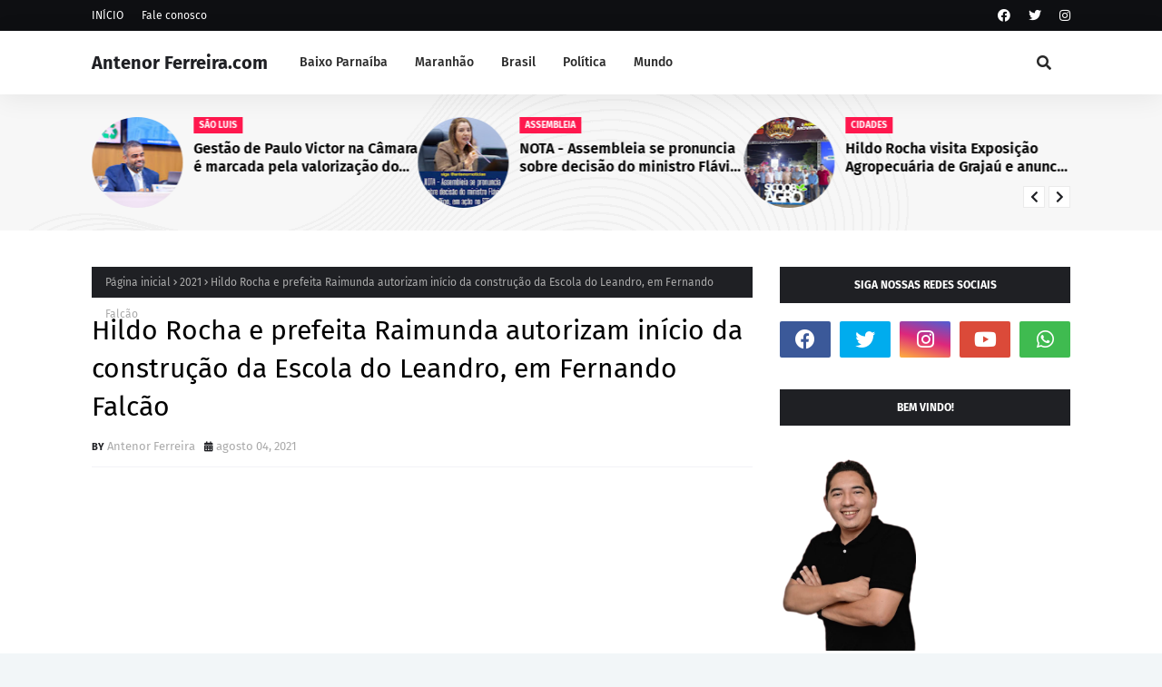

--- FILE ---
content_type: text/javascript; charset=UTF-8
request_url: https://www.antenorferreira.com/feeds/posts/default?alt=json-in-script&max-results=6&callback=jQuery112407051932350991348_1769015450907&_=1769015450908
body_size: 12740
content:
// API callback
jQuery112407051932350991348_1769015450907({"version":"1.0","encoding":"UTF-8","feed":{"xmlns":"http://www.w3.org/2005/Atom","xmlns$openSearch":"http://a9.com/-/spec/opensearchrss/1.0/","xmlns$blogger":"http://schemas.google.com/blogger/2008","xmlns$georss":"http://www.georss.org/georss","xmlns$gd":"http://schemas.google.com/g/2005","xmlns$thr":"http://purl.org/syndication/thread/1.0","id":{"$t":"tag:blogger.com,1999:blog-5052050395404983602"},"updated":{"$t":"2026-01-18T07:57:32.034-03:00"},"category":[{"term":"Maranhão"},{"term":"Baixo Parnaíba"},{"term":"Brasil"},{"term":"Hildo Rocha"},{"term":"Destaques"},{"term":"Cidades"},{"term":"Política"},{"term":"Chapadinha"},{"term":"Crimes"},{"term":"Anapurus"},{"term":"Coronavirus"},{"term":"Eleições 2020"},{"term":"São Luís"},{"term":"Saúde"},{"term":"Luto"},{"term":"Polêmica"},{"term":"Acidentes"},{"term":"2022"},{"term":"2021"},{"term":"São Luis"},{"term":"Urbano Santos"},{"term":"São Benedito do Rio Preto"},{"term":"Coronavírus"},{"term":"Economia"},{"term":"Denúncia"},{"term":"Mundo"},{"term":"Educação"},{"term":"Alternativo"},{"term":"Piauí"},{"term":"Viana"},{"term":"Mata Roma"},{"term":"Belágua"},{"term":"Vídeo"},{"term":"Santa Quitéria"},{"term":"Iracema Vale"},{"term":"Covid-19"},{"term":"Famosos"},{"term":"Assembleia"},{"term":"2023"},{"term":"Esporte"},{"term":"Baixo Parnaiba"},{"term":"Eleições 2022"},{"term":"Vargem Grande"},{"term":"Paço do Lumiar"},{"term":"Carnaval 2020"},{"term":"Brejo"},{"term":"Bolsonaro"},{"term":"Itapecuru"},{"term":"Imperatriz"},{"term":"Cidadania"},{"term":"Barreirinhas"},{"term":"Crime"},{"term":"Açailândia"},{"term":"São Bernardo"},{"term":"Eleições 2024"},{"term":"Futebol"},{"term":"Minha Casa Minha Vida"},{"term":"Buriti de Inácia Vaz"},{"term":"Concursos"},{"term":"Lula"},{"term":"Caxias"},{"term":"Coelho Neto"},{"term":"Flávio Dino"},{"term":"Goiás"},{"term":"Nina Rodrigues"},{"term":"Teresina"},{"term":"Video"},{"term":"Brasília"},{"term":"Ceará"},{"term":"Pará"},{"term":"Presidente Vargas"},{"term":"Neymar Jr"},{"term":"Balsas"},{"term":"Magalhães de Almeida"},{"term":"Milagres"},{"term":"Trizidela do Vale"},{"term":"Feminicídio"},{"term":"Santa Inês"},{"term":"Afonso Cunha"},{"term":"Baixo Eleições 2020"},{"term":"Codó"},{"term":"Coroatá"},{"term":"Rio de Janeiro"},{"term":"Timon"},{"term":"2024"},{"term":"Buriti"},{"term":"DF"},{"term":"Minha Casa"},{"term":"Minha Vida"},{"term":"Água Doce"},{"term":"2025"},{"term":"Araioses"},{"term":"Eleições 2026"},{"term":"Escalrecimenfo"},{"term":"Greve"},{"term":"Meio Ambiente"},{"term":"Nordeste"},{"term":"Parnaíba"},{"term":"Professora Vanderly"},{"term":"Sampaio Corrêa"},{"term":"Segurança"},{"term":"Sergio Moro"},{"term":"Serrano"},{"term":"São Domingos do Azeitão"},{"term":"Tuntum"}],"title":{"type":"text","$t":"Antenor Ferreira.com "},"subtitle":{"type":"html","$t":"Notícias da região Baixo Parnaíba, Maranhão, Brasil e Mundo em apenas um clique."},"link":[{"rel":"http://schemas.google.com/g/2005#feed","type":"application/atom+xml","href":"https:\/\/www.antenorferreira.com\/feeds\/posts\/default"},{"rel":"self","type":"application/atom+xml","href":"https:\/\/www.blogger.com\/feeds\/5052050395404983602\/posts\/default?alt=json-in-script\u0026max-results=6"},{"rel":"alternate","type":"text/html","href":"https:\/\/www.antenorferreira.com\/"},{"rel":"hub","href":"http://pubsubhubbub.appspot.com/"},{"rel":"next","type":"application/atom+xml","href":"https:\/\/www.blogger.com\/feeds\/5052050395404983602\/posts\/default?alt=json-in-script\u0026start-index=7\u0026max-results=6"}],"author":[{"name":{"$t":"Antenor Ferreira "},"uri":{"$t":"http:\/\/www.blogger.com\/profile\/04138739619315204354"},"email":{"$t":"noreply@blogger.com"},"gd$image":{"rel":"http://schemas.google.com/g/2005#thumbnail","width":"32","height":"32","src":"\/\/blogger.googleusercontent.com\/img\/b\/R29vZ2xl\/AVvXsEjKoZROWGE5FevrKwTJ5DINDW1-LH3atMXXD6JYL5Ov4OyD85swcU_lVOLaqzE6OpIgWi1WfvFvaIQlQMzfowjFjmEcUuxKk8qbOXnrci2_bgUCtkemmnqXjHelhKEYyQw\/s113\/8b8a61ac-611c-4e37-a616-36225db2e0ce.jpg"}}],"generator":{"version":"7.00","uri":"http://www.blogger.com","$t":"Blogger"},"openSearch$totalResults":{"$t":"3750"},"openSearch$startIndex":{"$t":"1"},"openSearch$itemsPerPage":{"$t":"6"},"entry":[{"id":{"$t":"tag:blogger.com,1999:blog-5052050395404983602.post-8778278477127284500"},"published":{"$t":"2025-10-22T18:16:00.003-03:00"},"updated":{"$t":"2025-10-22T18:16:37.256-03:00"},"category":[{"scheme":"http://www.blogger.com/atom/ns#","term":"Maranhão"},{"scheme":"http://www.blogger.com/atom/ns#","term":"Política"}],"title":{"type":"text","$t":"Deputados reagem a ataques e saem em defesa do governador Carlos Brandão"},"content":{"type":"html","$t":"\u003Cp\u003E\u003C\/p\u003E\u003Cdiv class=\"separator\" style=\"clear: both; text-align: center;\"\u003E\u003Ca href=\"https:\/\/blogger.googleusercontent.com\/img\/a\/AVvXsEj1OY1MvYAZ0qDjSa786O7Sc9ec8_GIzFVESJgNvvq-F0Eom6h6Ce0BSEqMcnk5oObTEkUqHOAJwJ2HYyinM8jqYq7SrIQmEI-PrSYD5AbEuj2_hBGCx1E8V-VJei2_QmklCyGuIeWSOnTy9ot_n6KRXpa-tJYOZSMyHDzKj129KTmRiXrhxDP_3ylnKwyB\" style=\"margin-left: 1em; margin-right: 1em;\"\u003E\u003Cimg alt=\"\" data-original-height=\"1280\" data-original-width=\"1280\" height=\"400\" src=\"https:\/\/blogger.googleusercontent.com\/img\/a\/AVvXsEj1OY1MvYAZ0qDjSa786O7Sc9ec8_GIzFVESJgNvvq-F0Eom6h6Ce0BSEqMcnk5oObTEkUqHOAJwJ2HYyinM8jqYq7SrIQmEI-PrSYD5AbEuj2_hBGCx1E8V-VJei2_QmklCyGuIeWSOnTy9ot_n6KRXpa-tJYOZSMyHDzKj129KTmRiXrhxDP_3ylnKwyB=w400-h400\" width=\"400\" \/\u003E\u003C\/a\u003E\u003C\/div\u003E\u003Cbr \/\u003E\u003Cbr \/\u003E\u003Cp\u003E\u003C\/p\u003E\u003Cp\u003EOs deputados da base aliada ao governo na Assembleia Legislativa do Maranhão uniram vozes, nesta quarta-feira (22), em defesa do governador Carlos Brandão e em repúdio às constantes investidas políticas e jurídicas promovidas por dinistas de oposição. Em meio a manifestações de solidariedade ao deputado federal Rubens Pereira Júnior (PT), os parlamentares reafirmaram que o governador vem enfrentando pressões orquestradas e perseguições sistemáticas que buscam enfraquecer sua gestão.\u003C\/p\u003E\u003Cp\u003EA base governista também destacou que, apesar dos ataques, o governo de Carlos Brandão tem mostrado resultados concretos, especialmente nas áreas social, educacional e de combate à fome.\u003C\/p\u003E\u003Cp\u003EFlorêncio Neto (PSB) enfatizou que as críticas da oposição não se sustentam diante do conjunto de programas que têm transformado a realidade do Estado.\u003C\/p\u003E\u003Cp\u003E“O governador Brandão tem o social como prioridade. O Maranhão Livre da Fome e o programa Tô Conectado são exemplos do compromisso dele com o povo”, disse.\u003C\/p\u003E\u003Cp\u003EDavi Brandão (PSB) ressaltou que, mesmo sob intensa pressão política, o governador mantém um ritmo de trabalho admirável.\u003C\/p\u003E\u003Cp\u003E“Se Brandão tivesse a tranquilidade que merece, seu governo seria ainda maior. Mesmo assim, ele segue de cabeça erguida, levando obras e ações para todas as regiões”, declarou.\u003C\/p\u003E\u003Cp\u003E“As narrativas falsas caem por terra quando o povo vê os resultados. A aceitação do governador só cresce”, completou.\u003C\/p\u003E\u003Cp\u003E*Tramas da oposição*\u003C\/p\u003E\u003Cp\u003EDurante a sessão, Mical Damasceno (PSD) foi direta ao apontar as “tramas” arquitetadas por ex-aliados, hoje opositores, com o objetivo de desestabilizar o governo.\u003C\/p\u003E\u003Cp\u003E“É o tempo todinho tramando pelas costas, tentando impedir que o Governo Brandão dê certo. Mas o povo do Maranhão sabe o que está acontecendo e reconhece o trabalho sério que está sendo feito”, afirmou.\u003C\/p\u003E\u003Cp\u003EA deputada Daniella (PSB) reforçou que o governador tem enfrentado entraves e judicializações injustificadas, mas segue firme no propósito de governar com responsabilidade.\u003C\/p\u003E\u003Cp\u003E“Mesmo com tantas perseguições e processos, o governador Carlos Brandão continua trabalhando, especialmente em causas sociais como o programa Órfãos do Feminicídio”, destacou.\u003C\/p\u003E\u003Cp\u003ENa mesma linha, Ana do Gás (PCdoB) classificou o momento como um dos mais desafiadores da atual gestão, denunciando o caráter político das ações judiciais contra integrantes do governo.\u003C\/p\u003E\u003Cp\u003E“O que temos visto é uma perseguição diária, uma pressão nunca vista antes. Basta observar o caso da companheira Cricielle Muniz, do PT, que vem sendo alvo de ataques por aqueles que, até pouco tempo, a exaltavam”, frisou.\u003C\/p\u003E\u003Cp\u003EO deputado Catulé Júnior (PP) elogiou a postura da presidente da Assembleia, Iracema Vale, e defendeu serenidade e união diante do clima de tensão instalado.\u003C\/p\u003E\u003Cp\u003E“A presidente tem demonstrado maturidade política. É hora de construir um novo momento, com diálogo e firmeza”, declarou.\u003C\/p\u003E\u003Cp\u003EEnquanto isso, parlamentares da oposição, como Fernando Braide e Rodrigo Lago, limitaram-se a prestar solidariedade a Rubens Júnior, evitando aprofundar o debate sobre a suposta “gravação ilegal” - tema que tem sido utilizado por opositores para alimentar uma pauta política de ataques e desgaste ao governo estadual.\u003C\/p\u003E"},"link":[{"rel":"replies","type":"application/atom+xml","href":"https:\/\/www.antenorferreira.com\/feeds\/8778278477127284500\/comments\/default","title":"Postar comentários"},{"rel":"replies","type":"text/html","href":"https:\/\/www.antenorferreira.com\/2025\/10\/deputados-reagem-ataques-e-saem-em.html#comment-form","title":"0 Comentários"},{"rel":"edit","type":"application/atom+xml","href":"https:\/\/www.blogger.com\/feeds\/5052050395404983602\/posts\/default\/8778278477127284500"},{"rel":"self","type":"application/atom+xml","href":"https:\/\/www.blogger.com\/feeds\/5052050395404983602\/posts\/default\/8778278477127284500"},{"rel":"alternate","type":"text/html","href":"https:\/\/www.antenorferreira.com\/2025\/10\/deputados-reagem-ataques-e-saem-em.html","title":"Deputados reagem a ataques e saem em defesa do governador Carlos Brandão"}],"author":[{"name":{"$t":"Antenor Ferreira "},"uri":{"$t":"http:\/\/www.blogger.com\/profile\/04138739619315204354"},"email":{"$t":"noreply@blogger.com"},"gd$image":{"rel":"http://schemas.google.com/g/2005#thumbnail","width":"32","height":"32","src":"\/\/blogger.googleusercontent.com\/img\/b\/R29vZ2xl\/AVvXsEjKoZROWGE5FevrKwTJ5DINDW1-LH3atMXXD6JYL5Ov4OyD85swcU_lVOLaqzE6OpIgWi1WfvFvaIQlQMzfowjFjmEcUuxKk8qbOXnrci2_bgUCtkemmnqXjHelhKEYyQw\/s113\/8b8a61ac-611c-4e37-a616-36225db2e0ce.jpg"}}],"media$thumbnail":{"xmlns$media":"http://search.yahoo.com/mrss/","url":"https:\/\/blogger.googleusercontent.com\/img\/a\/AVvXsEj1OY1MvYAZ0qDjSa786O7Sc9ec8_GIzFVESJgNvvq-F0Eom6h6Ce0BSEqMcnk5oObTEkUqHOAJwJ2HYyinM8jqYq7SrIQmEI-PrSYD5AbEuj2_hBGCx1E8V-VJei2_QmklCyGuIeWSOnTy9ot_n6KRXpa-tJYOZSMyHDzKj129KTmRiXrhxDP_3ylnKwyB=s72-w400-h400-c","height":"72","width":"72"},"thr$total":{"$t":"0"}},{"id":{"$t":"tag:blogger.com,1999:blog-5052050395404983602.post-4878305585315104498"},"published":{"$t":"2025-09-04T12:07:00.003-03:00"},"updated":{"$t":"2025-09-04T12:07:18.216-03:00"},"category":[{"scheme":"http://www.blogger.com/atom/ns#","term":"Assembleia"},{"scheme":"http://www.blogger.com/atom/ns#","term":"Política"}],"title":{"type":"text","$t":"Assembleia Legislativa recorre ao STF contra decisão de Flávio Dino e reforça defesa da celeridade processual"},"content":{"type":"html","$t":"\u003Cp\u003E\u003C\/p\u003E\u003Cdiv class=\"separator\" style=\"clear: both; text-align: center;\"\u003E\u003Ca href=\"https:\/\/blogger.googleusercontent.com\/img\/a\/AVvXsEhwi20nnW8GazSRn0ewT55KEzG7H5hf0Nnc918So0kbFM2o9OlFYrYAa1QedtsiEg0oTqi9sXn0NzML45QWq6CWekTYmn5rRxXMTaRBAtP7kbjawZR76jTPoig2oJ-bICXp5s8-ARIln_aAlDPyLYXxC5pP7mOGsmZTPa2VMsORH00aTkhIKc-e9GG9AQir\" style=\"margin-left: 1em; margin-right: 1em;\"\u003E\u003Cimg alt=\"\" data-original-height=\"480\" data-original-width=\"723\" height=\"265\" src=\"https:\/\/blogger.googleusercontent.com\/img\/a\/AVvXsEhwi20nnW8GazSRn0ewT55KEzG7H5hf0Nnc918So0kbFM2o9OlFYrYAa1QedtsiEg0oTqi9sXn0NzML45QWq6CWekTYmn5rRxXMTaRBAtP7kbjawZR76jTPoig2oJ-bICXp5s8-ARIln_aAlDPyLYXxC5pP7mOGsmZTPa2VMsORH00aTkhIKc-e9GG9AQir=w400-h265\" width=\"400\" \/\u003E\u003C\/a\u003E\u003C\/div\u003E\u003Cbr \/\u003E\u003Cp\u003E\u003C\/p\u003E\u003Cp\u003EA Procuradoria da Assembleia Legislativa do Maranhão ingressou, nesta quarta-feira (3), com Agravo Regimental a fim de reformar a decisão monocrática proferida pelo ministro do Supremo Tribunal Federal, Flávio Dino, no âmbito das Ações Direta de Inconstitucionalidade n⁰ 7603, 7605 e 7780, que tratam da composição do Tribunal de Contas do Estado do Maranhão (TCE-MA). Na prática, o recurso pede a revisão do despacho que determinou o desmembramento de petições e o envio de documentos à Polícia Federal. Também requer que o processo seja levado ao plenário do STF para julgamento das medidas cautelares e dos agravos pendentes.\u0026nbsp;\u003C\/p\u003E\u003Cp\u003E\u003Cbr \/\u003E\u003C\/p\u003E\u003Cp\u003EEntre os pontos destacados na petição, a Alema reforça que, em momento algum, requereu ou sequer insinuou a abertura de investigações contra o governador Carlos Brandão (PSB), até porque o procedimento acarretaria demora ainda maior na apreciação da ADI e por não ser a instância correta para julgamento de autoridade com foro privilegiado. “A Assembleia, em momento algum, requereu ou sequer insinuou a abertura de investigações contra o Excelentíssimo Senhor Governador do Estado, conforme já amplamente demonstrado nos autos, por meio de recurso próprio ainda pendente de apreciação por esta Suprema Corte”, destaca o documento.\u003C\/p\u003E\u003Cp\u003E\u003Cbr \/\u003E\u003C\/p\u003E\u003Cp\u003EA Assembleia também expressa que trabalha, desde o princípio, pela celeridade no julgamento da ação. “É, portanto, absolutamente descabida e ofensiva à institucionalidade a tentativa de imputar ao Legislativo estadual qualquer conduta procrastinatória. Se há, no curso do processo, iniciativas que atentam contra a boa-fé processual e buscam obstruir o regular exercício da jurisdição constitucional, estas não têm origem no Parlamento maranhense, mas na atuação de terceiros que, sem legitimidade adequada, procuram transformar a Suprema Corte em arena”.\u003C\/p\u003E\u003Cp\u003E\u003Cbr \/\u003E\u003C\/p\u003E\u003Cp\u003ERessalta, ainda, que as medidas cautelares anteriormente deferidas nas ADIs n⁰ 7603, 7605 e 7780, todas sobre a escolha de conselheiro para o TCE-MA, \u0026nbsp;permanecem pendentes de apreciação pelo plenário do STF.\u0026nbsp;\u003C\/p\u003E\u003Cp\u003E\u003Cbr \/\u003E\u003C\/p\u003E\u003Cp\u003E“Tal ausência deliberativa, por mais que derivada da dinâmica própria do processo, não pode ser perpetuada diante das graves repercussões institucionais envolvidas, especialmente quando se constata, como no caso concreto, que o Tribunal de Contas do Estado do Maranhão permanece desfalcado de dois membros efetivos, situação que fragiliza sua capacidade funcional e compromete o desempenho de sua missão constitucional de fiscalização e controle externo da Administração Pública”, reitera.\u003C\/p\u003E"},"link":[{"rel":"replies","type":"application/atom+xml","href":"https:\/\/www.antenorferreira.com\/feeds\/4878305585315104498\/comments\/default","title":"Postar comentários"},{"rel":"replies","type":"text/html","href":"https:\/\/www.antenorferreira.com\/2025\/09\/assembleia-legislativa-recorre-ao-stf.html#comment-form","title":"0 Comentários"},{"rel":"edit","type":"application/atom+xml","href":"https:\/\/www.blogger.com\/feeds\/5052050395404983602\/posts\/default\/4878305585315104498"},{"rel":"self","type":"application/atom+xml","href":"https:\/\/www.blogger.com\/feeds\/5052050395404983602\/posts\/default\/4878305585315104498"},{"rel":"alternate","type":"text/html","href":"https:\/\/www.antenorferreira.com\/2025\/09\/assembleia-legislativa-recorre-ao-stf.html","title":"Assembleia Legislativa recorre ao STF contra decisão de Flávio Dino e reforça defesa da celeridade processual"}],"author":[{"name":{"$t":"Antenor Ferreira "},"uri":{"$t":"http:\/\/www.blogger.com\/profile\/04138739619315204354"},"email":{"$t":"noreply@blogger.com"},"gd$image":{"rel":"http://schemas.google.com/g/2005#thumbnail","width":"32","height":"32","src":"\/\/blogger.googleusercontent.com\/img\/b\/R29vZ2xl\/AVvXsEjKoZROWGE5FevrKwTJ5DINDW1-LH3atMXXD6JYL5Ov4OyD85swcU_lVOLaqzE6OpIgWi1WfvFvaIQlQMzfowjFjmEcUuxKk8qbOXnrci2_bgUCtkemmnqXjHelhKEYyQw\/s113\/8b8a61ac-611c-4e37-a616-36225db2e0ce.jpg"}}],"media$thumbnail":{"xmlns$media":"http://search.yahoo.com/mrss/","url":"https:\/\/blogger.googleusercontent.com\/img\/a\/AVvXsEhwi20nnW8GazSRn0ewT55KEzG7H5hf0Nnc918So0kbFM2o9OlFYrYAa1QedtsiEg0oTqi9sXn0NzML45QWq6CWekTYmn5rRxXMTaRBAtP7kbjawZR76jTPoig2oJ-bICXp5s8-ARIln_aAlDPyLYXxC5pP7mOGsmZTPa2VMsORH00aTkhIKc-e9GG9AQir=s72-w400-h265-c","height":"72","width":"72"},"thr$total":{"$t":"0"}},{"id":{"$t":"tag:blogger.com,1999:blog-5052050395404983602.post-4676957807388376835"},"published":{"$t":"2025-08-25T17:50:00.000-03:00"},"updated":{"$t":"2025-08-25T17:50:03.056-03:00"},"category":[{"scheme":"http://www.blogger.com/atom/ns#","term":"São Luis"}],"title":{"type":"text","$t":"Gestão de Paulo Victor na Câmara é marcada pela valorização do servidor"},"content":{"type":"html","$t":"\u003Cp\u003EUma força-tarefa de servidores da Câmara Municipal de São Luís (CMSL), nas mais diferentes áreas de atuação, é responsável por, diariamente, oferecer um serviço de excelência à população ludovicense que depende do trabalho do legislativo da capital maranhense. \u0026nbsp;\u0026nbsp;\u003C\/p\u003E\u003Cdiv class=\"separator\" style=\"clear: both; text-align: center;\"\u003E\u003Ca href=\"https:\/\/blogger.googleusercontent.com\/img\/a\/AVvXsEj2KQNPhVeP4b9fUzGLMlLw9Pu5FYqjRf_xSF2spq0ckRbcItLD2ydrX4T9O5ltwz6pES1a_lQqsPsqnTy13998VZ92ITMf0cxyP8keKlPXgsTSgZUbaKsSUoYj2xZuoYtK24oGKKsjJeROPUFnU0LBKPIsQ8Bv_sGU_NOQAqIurxUBiwKr94HxYyIYATSs\" style=\"margin-left: 1em; margin-right: 1em;\"\u003E\u003Cimg alt=\"\" data-original-height=\"4160\" data-original-width=\"2774\" height=\"400\" src=\"https:\/\/blogger.googleusercontent.com\/img\/a\/AVvXsEj2KQNPhVeP4b9fUzGLMlLw9Pu5FYqjRf_xSF2spq0ckRbcItLD2ydrX4T9O5ltwz6pES1a_lQqsPsqnTy13998VZ92ITMf0cxyP8keKlPXgsTSgZUbaKsSUoYj2xZuoYtK24oGKKsjJeROPUFnU0LBKPIsQ8Bv_sGU_NOQAqIurxUBiwKr94HxYyIYATSs=w267-h400\" width=\"267\" \/\u003E\u003C\/a\u003E\u003C\/div\u003E\u003Cbr \/\u003E\u003Cp\u003E\u003C\/p\u003E\u003Cp\u003EAo longo destes dois biênios de sua gestão, o presidente Paulo Victor (PSB) tem realizado diversas iniciativas, tanto internas quanto em colaboração com outras entidades, em reconhecimento ao esforço e dedicação destes profissionais. \u0026nbsp; \u0026nbsp;\u003C\/p\u003E\u003Cp\u003E*Implementação do PCCV*\u003C\/p\u003E\u003Cp\u003EUma dessas iniciativas de valorização dos servidores foi a implementação do Plano de Cargos, Carreiras e Vencimentos (PCCV), que garante a profissionalização, valorização e desenvolvimento dos servidores, além de promover a qualidade dos serviços prestados à população, permitindo também a evolução deles na carreira. \u0026nbsp;\u003C\/p\u003E\u003Cp\u003E*Capacitação e treinamento* \u0026nbsp;\u003C\/p\u003E\u003Cp\u003EA capacitação e o desenvolvimento profissional também receberam atenção especial. Por meio de parcerias com instituições de ensino e programas de treinamento, os servidores do parlamento ludovicense têm acesso a cursos e workshops que visam aprimorar suas habilidades, mantendo as atualizações diante das demandas em constante evolução.\u0026nbsp;\u003C\/p\u003E\u003Cp\u003E*Saúde e bem-estar \u0026nbsp;de todos*\u003C\/p\u003E\u003Cp\u003EA implementação de políticas que priorizam a saúde e o bem-estar dos funcionários, por meio da reestruturação do Serviço de Assistência à Saúde da Casa, é outro ponto importante. \u0026nbsp;\u0026nbsp;\u003C\/p\u003E\u003Cp\u003E*Cadastro de reserva zerado*\u003C\/p\u003E\u003Cp\u003EAlém disso, o olhar diferenciado da administração de Paulo Victor, alcançou, ainda, todos os candidatos do cadastro de reserva do concurso público da Casa, que aguardavam a convocação. \u0026nbsp;\u003C\/p\u003E\u003Cp\u003E*Reajuste salarial de 17%*\u003C\/p\u003E\u003Cp\u003EA correção nos vencimentos foi outra importante medida da gestão, com a aprovação do Projeto de Resolução nº 015\/25 de autoria da mesa diretora da Casa, que garantiu um aumento salarial de 8,5% para servidores públicos efetivos do parlamento municipal. No ano anterior, a gestão Paulo Victor já havia concedido outro aumento de 8,5%, totalizando 17%.\u0026nbsp;\u003C\/p\u003E\u003Cp\u003ENa opinião do chefe do legislativo, a valorização dos servidores é um compromisso da sua gestão, uma vez que, são a base de uma gestão eficiente, transparente e próxima do povo. \u0026nbsp;\u003C\/p\u003E\u003Cp\u003E“Com esse reajuste, reforçamos nosso respeito a quem faz a Câmara acontecer todos os dias. Seguiremos avançando, sempre com diálogo e responsabilidade, para garantir cada vez mais dignidade e valorização a todos que servem a São Luís”, declarou. \u0026nbsp;\u003C\/p\u003E\u003Cp\u003E*Ações que fazem a diferença*\u003C\/p\u003E\u003Cp\u003ETodas essas ações se somam a outras demandas mais antigas, reforçando sua marca de gestão voltada para o bem comum, conforme destacado a seguir: \u0026nbsp;\u003C\/p\u003E\u003Cp\u003E1. Auxílio: Saúde e Alimentação \u0026nbsp;\u003C\/p\u003E\u003Cp\u003E- Valor: R$ 300,00 mensais. \u0026nbsp;\u003C\/p\u003E\u003Cp\u003E2. Gratificação de Desempenho (GDALM) \u0026nbsp;\u003C\/p\u003E\u003Cp\u003E- Percentual: 100% sobre o salário base. \u0026nbsp;\u003C\/p\u003E\u003Cp\u003E3. Adicional de Qualificação \u0026nbsp;\u003C\/p\u003E\u003Cp\u003E- Percentuais aplicáveis sobre o vencimento base: \u0026nbsp;\u003C\/p\u003E\u003Cp\u003E- Doutorado: 15% \u0026nbsp;\u003C\/p\u003E\u003Cp\u003E- Mestrado: 10% \u0026nbsp;\u003C\/p\u003E\u003Cp\u003E- Especialização (Pós-Graduação): 5% \u0026nbsp;\u003C\/p\u003E\u003Cp\u003E- Graduação (para servidores de nível médio): 10% \u0026nbsp;\u003C\/p\u003E\u003Cp\u003E- Treinamento com no mínimo 120h: 1% (até o limite de 3%). \u0026nbsp;\u003C\/p\u003E\u003Cp\u003E\u0026nbsp;4. Adicional por Tempo de Serviço \u0026nbsp;\u003C\/p\u003E\u003Cp\u003E- Percentual de 2% ao ano de serviço. \u0026nbsp;\u003C\/p\u003E\u003Cp\u003E5. Adicional de Insalubridade \u0026nbsp;\u003C\/p\u003E\u003Cp\u003E- Percentuais conforme o grau de risco\u003C\/p\u003E"},"link":[{"rel":"replies","type":"application/atom+xml","href":"https:\/\/www.antenorferreira.com\/feeds\/4676957807388376835\/comments\/default","title":"Postar comentários"},{"rel":"replies","type":"text/html","href":"https:\/\/www.antenorferreira.com\/2025\/08\/gestao-de-paulo-victor-na-camara-e.html#comment-form","title":"0 Comentários"},{"rel":"edit","type":"application/atom+xml","href":"https:\/\/www.blogger.com\/feeds\/5052050395404983602\/posts\/default\/4676957807388376835"},{"rel":"self","type":"application/atom+xml","href":"https:\/\/www.blogger.com\/feeds\/5052050395404983602\/posts\/default\/4676957807388376835"},{"rel":"alternate","type":"text/html","href":"https:\/\/www.antenorferreira.com\/2025\/08\/gestao-de-paulo-victor-na-camara-e.html","title":"Gestão de Paulo Victor na Câmara é marcada pela valorização do servidor"}],"author":[{"name":{"$t":"Antenor Ferreira "},"uri":{"$t":"http:\/\/www.blogger.com\/profile\/04138739619315204354"},"email":{"$t":"noreply@blogger.com"},"gd$image":{"rel":"http://schemas.google.com/g/2005#thumbnail","width":"32","height":"32","src":"\/\/blogger.googleusercontent.com\/img\/b\/R29vZ2xl\/AVvXsEjKoZROWGE5FevrKwTJ5DINDW1-LH3atMXXD6JYL5Ov4OyD85swcU_lVOLaqzE6OpIgWi1WfvFvaIQlQMzfowjFjmEcUuxKk8qbOXnrci2_bgUCtkemmnqXjHelhKEYyQw\/s113\/8b8a61ac-611c-4e37-a616-36225db2e0ce.jpg"}}],"media$thumbnail":{"xmlns$media":"http://search.yahoo.com/mrss/","url":"https:\/\/blogger.googleusercontent.com\/img\/a\/AVvXsEj2KQNPhVeP4b9fUzGLMlLw9Pu5FYqjRf_xSF2spq0ckRbcItLD2ydrX4T9O5ltwz6pES1a_lQqsPsqnTy13998VZ92ITMf0cxyP8keKlPXgsTSgZUbaKsSUoYj2xZuoYtK24oGKKsjJeROPUFnU0LBKPIsQ8Bv_sGU_NOQAqIurxUBiwKr94HxYyIYATSs=s72-w267-h400-c","height":"72","width":"72"},"thr$total":{"$t":"0"}},{"id":{"$t":"tag:blogger.com,1999:blog-5052050395404983602.post-897942612558583158"},"published":{"$t":"2025-08-06T10:33:00.003-03:00"},"updated":{"$t":"2025-08-06T10:33:56.859-03:00"},"category":[{"scheme":"http://www.blogger.com/atom/ns#","term":"Assembleia"},{"scheme":"http://www.blogger.com/atom/ns#","term":"Iracema Vale"},{"scheme":"http://www.blogger.com/atom/ns#","term":"Maranhão"}],"title":{"type":"text","$t":"NOTA - Assembleia se pronuncia sobre decisão do ministro Flávio Dino em ação no STF"},"content":{"type":"html","$t":"\u003Cp\u003E\u003C\/p\u003E\u003Cdiv class=\"separator\" style=\"clear: both; text-align: center;\"\u003E\u003Ca href=\"https:\/\/blogger.googleusercontent.com\/img\/a\/AVvXsEidi7eZa-Xa7Fp5hB7nUdG7b8Q9boOnCVE0j5NiSRRxyebr2VRLXSyIyZWqma7_ESG3f_ZVYTsJgSlBSmR2QiQirZ0tyaiszrSMo8W9rganeKzr5jq68Z96DpJstdhfk9S-6Iw8AEEukY1ZYrlgIGIDMr8VcmIcBRjuCii26-2kmEhUxFioZlfS6tdj_b65\" style=\"margin-left: 1em; margin-right: 1em;\"\u003E\u003Cimg alt=\"\" data-original-height=\"2048\" data-original-width=\"2048\" height=\"400\" src=\"https:\/\/blogger.googleusercontent.com\/img\/a\/AVvXsEidi7eZa-Xa7Fp5hB7nUdG7b8Q9boOnCVE0j5NiSRRxyebr2VRLXSyIyZWqma7_ESG3f_ZVYTsJgSlBSmR2QiQirZ0tyaiszrSMo8W9rganeKzr5jq68Z96DpJstdhfk9S-6Iw8AEEukY1ZYrlgIGIDMr8VcmIcBRjuCii26-2kmEhUxFioZlfS6tdj_b65=w400-h400\" width=\"400\" \/\u003E\u003C\/a\u003E\u003C\/div\u003E\u003Cbr \/\u003EDiante do despacho proferido pelo ministro Flávio Dino, do Supremo Tribunal Federal (STF), relativo à composição do Tribunal de Contas do Estado do Maranhão (TCE-MA), cumpre registrar que a advogada que buscava intervir no feito jamais atendeu aos requisitos legais mínimos exigidos para figurar como amicus curiae. Por essa razão, a negativa quanto à sua participação processual já era esperada.\u003Cp\u003E\u003C\/p\u003E\u003Cp\u003EA Procuradoria da Casa analisa, contudo, a viabilidade de interposição de recurso, diante da ausência de aplicação de sanção por litigância de má-fé à referida advogada. Tal medida se impunha, diante do abuso processual evidenciado. A atuação da advogada extrapolou os limites da lealdade processual, instrumentalizando o Judiciário para fins meramente políticos.\u003C\/p\u003E\u003Cp\u003ENo que se refere à remessa das informações sobre as supostas irregularidades apontadas pela mesma advogada, trata-se de procedimento de praxe, sem qualquer juízo de mérito. Por força de lei, todo magistrado deve remeter notícias de fato às instâncias competentes, ainda que sem indícios concretos, pois o Supremo Tribunal Federal não é o foro apropriado para apuração de tais questões. Qualquer pessoa minimamente informada sabe que as ações de controle concentrado tratam da análise de constitucionalidade de normas, não se confundindo com procedimentos de natureza investigativa. Tentar transformar esse gesto automático em escândalo é ato de desinformação. Não se pode aceitar que questões jurídicas sejam vilipendiadas por leituras políticas destituídas de respaldo na realidade dos fatos.\u003C\/p\u003E\u003Cp\u003EO que realmente importa é o que está sendo adiado: a nomeação de dois novos conselheiros para o TCE do Maranhão. Primeiro, tentou-se impedir o processo com uma intervenção sem base legal. Agora, o andamento segue sendo postergado por manobras de um partido político que se opõe à escolha legítima da Assembleia Legislativa. Enquanto isso, a Corte de Contas permanece desfalcada, comprometendo o controle das contas públicas e o interesse coletivo. Não é apenas a institucionalidade que está sendo prejudicada, mas o próprio direito da população a um tribunal técnico, completo e funcional.\u003C\/p\u003E\u003Cp\u003EDEPUTADA IRACEMA VALE\u003C\/p\u003E\u003Cp\u003EPresidente da Assembleia Legislativa do Maranhão\u003C\/p\u003E"},"link":[{"rel":"replies","type":"application/atom+xml","href":"https:\/\/www.antenorferreira.com\/feeds\/897942612558583158\/comments\/default","title":"Postar comentários"},{"rel":"replies","type":"text/html","href":"https:\/\/www.antenorferreira.com\/2025\/08\/nota-assembleia-se-pronuncia-sobre.html#comment-form","title":"0 Comentários"},{"rel":"edit","type":"application/atom+xml","href":"https:\/\/www.blogger.com\/feeds\/5052050395404983602\/posts\/default\/897942612558583158"},{"rel":"self","type":"application/atom+xml","href":"https:\/\/www.blogger.com\/feeds\/5052050395404983602\/posts\/default\/897942612558583158"},{"rel":"alternate","type":"text/html","href":"https:\/\/www.antenorferreira.com\/2025\/08\/nota-assembleia-se-pronuncia-sobre.html","title":"NOTA - Assembleia se pronuncia sobre decisão do ministro Flávio Dino em ação no STF"}],"author":[{"name":{"$t":"Antenor Ferreira "},"uri":{"$t":"http:\/\/www.blogger.com\/profile\/04138739619315204354"},"email":{"$t":"noreply@blogger.com"},"gd$image":{"rel":"http://schemas.google.com/g/2005#thumbnail","width":"32","height":"32","src":"\/\/blogger.googleusercontent.com\/img\/b\/R29vZ2xl\/AVvXsEjKoZROWGE5FevrKwTJ5DINDW1-LH3atMXXD6JYL5Ov4OyD85swcU_lVOLaqzE6OpIgWi1WfvFvaIQlQMzfowjFjmEcUuxKk8qbOXnrci2_bgUCtkemmnqXjHelhKEYyQw\/s113\/8b8a61ac-611c-4e37-a616-36225db2e0ce.jpg"}}],"media$thumbnail":{"xmlns$media":"http://search.yahoo.com/mrss/","url":"https:\/\/blogger.googleusercontent.com\/img\/a\/AVvXsEidi7eZa-Xa7Fp5hB7nUdG7b8Q9boOnCVE0j5NiSRRxyebr2VRLXSyIyZWqma7_ESG3f_ZVYTsJgSlBSmR2QiQirZ0tyaiszrSMo8W9rganeKzr5jq68Z96DpJstdhfk9S-6Iw8AEEukY1ZYrlgIGIDMr8VcmIcBRjuCii26-2kmEhUxFioZlfS6tdj_b65=s72-w400-h400-c","height":"72","width":"72"},"thr$total":{"$t":"0"}},{"id":{"$t":"tag:blogger.com,1999:blog-5052050395404983602.post-1803010362954816960"},"published":{"$t":"2025-07-28T06:54:00.000-03:00"},"updated":{"$t":"2025-07-28T06:54:02.843-03:00"},"category":[{"scheme":"http://www.blogger.com/atom/ns#","term":"Cidades"},{"scheme":"http://www.blogger.com/atom/ns#","term":"Hildo Rocha"},{"scheme":"http://www.blogger.com/atom/ns#","term":"Maranhão"}],"title":{"type":"text","$t":"Hildo Rocha visita Exposição Agropecuária de Grajaú e  anuncia novos benefícios, para o município "},"content":{"type":"html","$t":"\u003Cp style=\"-webkit-text-size-adjust: 100%; box-sizing: inherit; caret-color: rgb(51, 51, 51); color: #333333; font-family: Mako; font-size: 16px; margin: 0px 0px 21px;\"\u003E\u003C\/p\u003E\u003Cdiv class=\"separator\" style=\"clear: both; text-align: center;\"\u003E\u003Ca href=\"https:\/\/blogger.googleusercontent.com\/img\/a\/AVvXsEg4sk6YPcSZyM1cnI9xuYbl7PmK5ooKYQFW_RyhK7l4_0_SsueTT44h4SJm1rAfhjcjULFLSf62SrIIOHmu3vLVEcNrVWonampLbk_e94Q42ESj8pLndlMPjQ4vUm_kAjGW9cZlNJSZHobvLXdaeCbzeICw5A1ke3p5KSpqI1xMaFJdESdXOXFDqLJndSRB\" style=\"margin-left: 1em; margin-right: 1em;\"\u003E\u003Cimg alt=\"\" data-original-height=\"614\" data-original-width=\"780\" height=\"315\" src=\"https:\/\/blogger.googleusercontent.com\/img\/a\/AVvXsEg4sk6YPcSZyM1cnI9xuYbl7PmK5ooKYQFW_RyhK7l4_0_SsueTT44h4SJm1rAfhjcjULFLSf62SrIIOHmu3vLVEcNrVWonampLbk_e94Q42ESj8pLndlMPjQ4vUm_kAjGW9cZlNJSZHobvLXdaeCbzeICw5A1ke3p5KSpqI1xMaFJdESdXOXFDqLJndSRB=w400-h315\" width=\"400\" \/\u003E\u003C\/a\u003E\u003C\/div\u003E\u003Cbr \/\u003EA convite do prefeito Gilson Guerreiro, o deputado federal Hildo Rocha (MDB) participou da 46° Edição da Exposição Agropecuária de Grajaú (Expoagra). O evento, promovido pela Associação dos Criadores do Município de Grajaú (Ascigra), tem como objetivo contribuir para o desenvolvimento e fortalecimento das cadeias produtivas que envolvem o setor Agropecuária do município.\u003Cp\u003E\u003C\/p\u003E\u003Ch4 style=\"-webkit-text-size-adjust: 100%; box-sizing: inherit; color: #111111; font-family: Mako; font-size: 24px; line-height: 1.208em; margin-top: 0px;\"\u003E\u003Cstrong style=\"box-sizing: inherit;\"\u003ETradicional e importante\u003C\/strong\u003E\u003C\/h4\u003E\u003Cp style=\"-webkit-text-size-adjust: 100%; box-sizing: inherit; caret-color: rgb(51, 51, 51); color: #333333; font-family: Mako; font-size: 16px; margin: 0px 0px 21px;\"\u003EDurante pronunciamento, Hildo Rocha parabenizou os organizadores e destacou a importância da exposição.\u003C\/p\u003E\u003Cp style=\"-webkit-text-size-adjust: 100%; box-sizing: inherit; caret-color: rgb(51, 51, 51); color: #333333; font-family: Mako; font-size: 16px; margin: 0px 0px 21px;\"\u003E\u003Cimg alt=\"\" class=\"aligncenter wp-image-14576 size-full\" decoding=\"async\" height=\"960\" sizes=\"(max-width: 1280px) 100vw, 1280px\" src=\"https:\/\/hildorocha.com.br\/wp-content\/uploads\/2025\/07\/Hildo-Rocha-participa-da-Expoagra-2.jpg\" srcset=\"https:\/\/hildorocha.com.br\/wp-content\/uploads\/2025\/07\/Hildo-Rocha-participa-da-Expoagra-2.jpg 1280w, https:\/\/hildorocha.com.br\/wp-content\/uploads\/2025\/07\/Hildo-Rocha-participa-da-Expoagra-2-300x225.jpg 300w, https:\/\/hildorocha.com.br\/wp-content\/uploads\/2025\/07\/Hildo-Rocha-participa-da-Expoagra-2-1024x768.jpg 1024w, https:\/\/hildorocha.com.br\/wp-content\/uploads\/2025\/07\/Hildo-Rocha-participa-da-Expoagra-2-768x576.jpg 768w, https:\/\/hildorocha.com.br\/wp-content\/uploads\/2025\/07\/Hildo-Rocha-participa-da-Expoagra-2-80x60.jpg 80w\" style=\"border: 0px; box-sizing: inherit; clear: both; display: block; height: auto; margin-left: auto; margin-right: auto; max-width: 100%;\" width=\"1280\" \/\u003E\u003C\/p\u003E\u003Cp style=\"-webkit-text-size-adjust: 100%; box-sizing: inherit; caret-color: rgb(51, 51, 51); color: #333333; font-family: Mako; font-size: 16px; margin: 0px 0px 21px;\"\u003E\u003Cimg alt=\"\" class=\"aligncenter wp-image-14577 size-full\" decoding=\"async\" height=\"590\" sizes=\"(max-width: 1280px) 100vw, 1280px\" src=\"https:\/\/hildorocha.com.br\/wp-content\/uploads\/2025\/07\/Hildo-Rocha-participa-da-Expoagra-3.jpg\" srcset=\"https:\/\/hildorocha.com.br\/wp-content\/uploads\/2025\/07\/Hildo-Rocha-participa-da-Expoagra-3.jpg 1280w, https:\/\/hildorocha.com.br\/wp-content\/uploads\/2025\/07\/Hildo-Rocha-participa-da-Expoagra-3-300x138.jpg 300w, https:\/\/hildorocha.com.br\/wp-content\/uploads\/2025\/07\/Hildo-Rocha-participa-da-Expoagra-3-1024x472.jpg 1024w, https:\/\/hildorocha.com.br\/wp-content\/uploads\/2025\/07\/Hildo-Rocha-participa-da-Expoagra-3-768x354.jpg 768w, https:\/\/hildorocha.com.br\/wp-content\/uploads\/2025\/07\/Hildo-Rocha-participa-da-Expoagra-3-130x60.jpg 130w\" style=\"border: 0px; box-sizing: inherit; clear: both; display: block; height: auto; margin-left: auto; margin-right: auto; max-width: 100%;\" width=\"1280\" \/\u003E\u003C\/p\u003E\u003Cp style=\"-webkit-text-size-adjust: 100%; box-sizing: inherit; caret-color: rgb(51, 51, 51); color: #333333; font-family: Mako; font-size: 16px; margin: 0px 0px 21px;\"\u003E“Nós temos poucos parques de exposição permanentes no Maranhão, entre eles esse de Grajaú que além ser antigo e tradicional é muito bem estruturado. Parabenizo o nosso prefeito Gilson Guerreiro, o nosso amigo Raniel Brasil, presidente da Associação dos Criadores do Município de Grajaú pela organização e pelo esforço em promover uma das melhores e mais importantes feiras agropecuárias do Maranhão”, declarou o parlamentar.\u003C\/p\u003E\u003Ch4 style=\"-webkit-text-size-adjust: 100%; box-sizing: inherit; color: #111111; font-family: Mako; font-size: 24px; line-height: 1.208em; margin-top: 0px;\"\u003E\u003Cstrong style=\"box-sizing: inherit;\"\u003EApoio institucional\u003C\/strong\u003E\u003C\/h4\u003E\u003Cp style=\"-webkit-text-size-adjust: 100%; box-sizing: inherit; caret-color: rgb(51, 51, 51); color: #333333; font-family: Mako; font-size: 16px; margin: 0px 0px 21px;\"\u003EHildo Rocha destacou também a importância do apoio institucional de diversos órgãos governamentais.\u003C\/p\u003E\u003Cp style=\"-webkit-text-size-adjust: 100%; box-sizing: inherit; caret-color: rgb(51, 51, 51); color: #333333; font-family: Mako; font-size: 16px; margin: 0px 0px 21px;\"\u003E\u003Cimg alt=\"\" class=\"aligncenter wp-image-14581 size-full\" decoding=\"async\" height=\"960\" loading=\"lazy\" sizes=\"auto, (max-width: 1118px) 100vw, 1118px\" src=\"https:\/\/hildorocha.com.br\/wp-content\/uploads\/2025\/07\/Hildo-Rocha-participa-da-Expoagra-7.jpg\" srcset=\"https:\/\/hildorocha.com.br\/wp-content\/uploads\/2025\/07\/Hildo-Rocha-participa-da-Expoagra-7.jpg 1118w, https:\/\/hildorocha.com.br\/wp-content\/uploads\/2025\/07\/Hildo-Rocha-participa-da-Expoagra-7-300x258.jpg 300w, https:\/\/hildorocha.com.br\/wp-content\/uploads\/2025\/07\/Hildo-Rocha-participa-da-Expoagra-7-1024x879.jpg 1024w, https:\/\/hildorocha.com.br\/wp-content\/uploads\/2025\/07\/Hildo-Rocha-participa-da-Expoagra-7-768x659.jpg 768w, https:\/\/hildorocha.com.br\/wp-content\/uploads\/2025\/07\/Hildo-Rocha-participa-da-Expoagra-7-70x60.jpg 70w\" style=\"border: 0px; box-sizing: inherit; clear: both; contain-intrinsic-size: 3000px 1500px; display: block; height: auto; margin-left: auto; margin-right: auto; max-width: 100%;\" width=\"1118\" \/\u003E\u003C\/p\u003E\u003Cp style=\"-webkit-text-size-adjust: 100%; box-sizing: inherit; caret-color: rgb(51, 51, 51); color: #333333; font-family: Mako; font-size: 16px; margin: 0px 0px 21px;\"\u003E\u003Cimg alt=\"\" class=\"aligncenter wp-image-14578 size-full\" decoding=\"async\" height=\"960\" loading=\"lazy\" sizes=\"auto, (max-width: 1280px) 100vw, 1280px\" src=\"https:\/\/hildorocha.com.br\/wp-content\/uploads\/2025\/07\/Hildo-Rocha-participa-da-Expoagra-4.jpg\" srcset=\"https:\/\/hildorocha.com.br\/wp-content\/uploads\/2025\/07\/Hildo-Rocha-participa-da-Expoagra-4.jpg 1280w, https:\/\/hildorocha.com.br\/wp-content\/uploads\/2025\/07\/Hildo-Rocha-participa-da-Expoagra-4-300x225.jpg 300w, https:\/\/hildorocha.com.br\/wp-content\/uploads\/2025\/07\/Hildo-Rocha-participa-da-Expoagra-4-1024x768.jpg 1024w, https:\/\/hildorocha.com.br\/wp-content\/uploads\/2025\/07\/Hildo-Rocha-participa-da-Expoagra-4-768x576.jpg 768w, https:\/\/hildorocha.com.br\/wp-content\/uploads\/2025\/07\/Hildo-Rocha-participa-da-Expoagra-4-80x60.jpg 80w\" style=\"border: 0px; box-sizing: inherit; clear: both; contain-intrinsic-size: 3000px 1500px; display: block; height: auto; margin-left: auto; margin-right: auto; max-width: 100%;\" width=\"1280\" \/\u003E\u003C\/p\u003E\u003Cp style=\"-webkit-text-size-adjust: 100%; box-sizing: inherit; caret-color: rgb(51, 51, 51); color: #333333; font-family: Mako; font-size: 16px; margin: 0px 0px 21px;\"\u003E“Além do forte apoio do prefeito Gilson Guerreiro, o governador Carlos Brandão também encaminhou R$ 300 mil para ajudar nessa exposição. Sem o apoio institucional da prefeitura e do governo do estado essa exposição não teria tido o grande sucesso. Essa exposição revelou vários talentos grajauenses, além de apresentar as novas tecnologias usadas com excelente produtividade na economia rural. Os organizadores, os expositores, os produtores, os empreendedores e a população de Grajaú estão de parabéns pela beleza e organização da exposição. Esse evento é importante para a economia regional”, afiançou Hildo Rocha.\u003C\/p\u003E\u003Ch4 style=\"-webkit-text-size-adjust: 100%; box-sizing: inherit; color: #111111; font-family: Mako; font-size: 24px; line-height: 1.208em; margin-top: 0px;\"\u003E\u003Cstrong style=\"box-sizing: inherit;\"\u003EEmenda para agropecuária\u0026nbsp;\u003C\/strong\u003E\u003C\/h4\u003E\u003Cp style=\"-webkit-text-size-adjust: 100%; box-sizing: inherit; caret-color: rgb(51, 51, 51); color: #333333; font-family: Mako; font-size: 16px; margin: 0px 0px 21px;\"\u003EDurante o seu pronunciamento o deputado Hildo Rocha anunciou a destinação de recursos à prefeitura de Grajaú para serem investidos na produção rural.\u003C\/p\u003E\u003Cp style=\"-webkit-text-size-adjust: 100%; box-sizing: inherit; caret-color: rgb(51, 51, 51); color: #333333; font-family: Mako; font-size: 16px; margin: 0px 0px 21px;\"\u003E\u003Cimg alt=\"\" class=\"aligncenter wp-image-14579 size-full\" decoding=\"async\" height=\"960\" loading=\"lazy\" sizes=\"auto, (max-width: 1280px) 100vw, 1280px\" src=\"https:\/\/hildorocha.com.br\/wp-content\/uploads\/2025\/07\/Hildo-Rocha-participa-da-Expoagra-5.jpg\" srcset=\"https:\/\/hildorocha.com.br\/wp-content\/uploads\/2025\/07\/Hildo-Rocha-participa-da-Expoagra-5.jpg 1280w, https:\/\/hildorocha.com.br\/wp-content\/uploads\/2025\/07\/Hildo-Rocha-participa-da-Expoagra-5-300x225.jpg 300w, https:\/\/hildorocha.com.br\/wp-content\/uploads\/2025\/07\/Hildo-Rocha-participa-da-Expoagra-5-1024x768.jpg 1024w, https:\/\/hildorocha.com.br\/wp-content\/uploads\/2025\/07\/Hildo-Rocha-participa-da-Expoagra-5-768x576.jpg 768w, https:\/\/hildorocha.com.br\/wp-content\/uploads\/2025\/07\/Hildo-Rocha-participa-da-Expoagra-5-80x60.jpg 80w\" style=\"border: 0px; box-sizing: inherit; clear: both; contain-intrinsic-size: 3000px 1500px; display: block; height: auto; margin-left: auto; margin-right: auto; max-width: 100%;\" width=\"1280\" \/\u003E\u003C\/p\u003E\u003Cp style=\"-webkit-text-size-adjust: 100%; box-sizing: inherit; caret-color: rgb(51, 51, 51); color: #333333; font-family: Mako; font-size: 16px; margin: 0px 0px 21px;\"\u003E\u003Cimg alt=\"\" class=\"aligncenter wp-image-14582 size-full\" decoding=\"async\" height=\"960\" loading=\"lazy\" sizes=\"auto, (max-width: 1280px) 100vw, 1280px\" src=\"https:\/\/hildorocha.com.br\/wp-content\/uploads\/2025\/07\/Hildo-Rocha-participa-da-Expoagra-8.jpg\" srcset=\"https:\/\/hildorocha.com.br\/wp-content\/uploads\/2025\/07\/Hildo-Rocha-participa-da-Expoagra-8.jpg 1280w, https:\/\/hildorocha.com.br\/wp-content\/uploads\/2025\/07\/Hildo-Rocha-participa-da-Expoagra-8-300x225.jpg 300w, https:\/\/hildorocha.com.br\/wp-content\/uploads\/2025\/07\/Hildo-Rocha-participa-da-Expoagra-8-1024x768.jpg 1024w, https:\/\/hildorocha.com.br\/wp-content\/uploads\/2025\/07\/Hildo-Rocha-participa-da-Expoagra-8-768x576.jpg 768w, https:\/\/hildorocha.com.br\/wp-content\/uploads\/2025\/07\/Hildo-Rocha-participa-da-Expoagra-8-80x60.jpg 80w\" style=\"border: 0px; box-sizing: inherit; clear: both; contain-intrinsic-size: 3000px 1500px; display: block; height: auto; margin-left: auto; margin-right: auto; max-width: 100%;\" width=\"1280\" \/\u003E\u003C\/p\u003E\u003Cp style=\"-webkit-text-size-adjust: 100%; box-sizing: inherit; caret-color: rgb(51, 51, 51); color: #333333; font-family: Mako; font-size: 16px; margin: 0px 0px 21px;\"\u003E“Atendendo ao pedido do Gilson Guerreiro e do Telmiston, viabilizei R$ 600 seiscentos mil reais para a prefeitura de Grajaú comprar duas patrulhas agrícolas que vão ajudar os produtores rurais do município aumentar a produtividade com o uso dos tratores e implementos agrícolas adequados”, enfatizou Hildo Rocha.\u003C\/p\u003E\u003Ch4 style=\"-webkit-text-size-adjust: 100%; box-sizing: inherit; color: #111111; font-family: Mako; font-size: 24px; line-height: 1.208em; margin-top: 0px;\"\u003E\u003Cstrong style=\"box-sizing: inherit;\"\u003ERecursos para obras de macrodrenagem\u0026nbsp;\u003C\/strong\u003E\u003C\/h4\u003E\u003Cp style=\"-webkit-text-size-adjust: 100%; box-sizing: inherit; caret-color: rgb(51, 51, 51); color: #333333; font-family: Mako; font-size: 16px; margin: 0px 0px 21px;\"\u003EO prefeito Gilson Guerreiro agradeceu a presença Hildo Rocha e enalteceu o trabalho realizado pelo parlamentar em prol do desenvolvimento de Grajaú e de dezenas de outros municípios maranhenses.\u003C\/p\u003E\u003Cp style=\"-webkit-text-size-adjust: 100%; box-sizing: inherit; caret-color: rgb(51, 51, 51); color: #333333; font-family: Mako; font-size: 16px; margin: 0px 0px 21px;\"\u003E\u003Cimg alt=\"\" class=\"aligncenter wp-image-14583 size-full\" decoding=\"async\" height=\"960\" loading=\"lazy\" sizes=\"auto, (max-width: 1280px) 100vw, 1280px\" src=\"https:\/\/hildorocha.com.br\/wp-content\/uploads\/2025\/07\/Hildo-Rocha-participa-da-Expoagra-9.jpg\" srcset=\"https:\/\/hildorocha.com.br\/wp-content\/uploads\/2025\/07\/Hildo-Rocha-participa-da-Expoagra-9.jpg 1280w, https:\/\/hildorocha.com.br\/wp-content\/uploads\/2025\/07\/Hildo-Rocha-participa-da-Expoagra-9-300x225.jpg 300w, https:\/\/hildorocha.com.br\/wp-content\/uploads\/2025\/07\/Hildo-Rocha-participa-da-Expoagra-9-1024x768.jpg 1024w, https:\/\/hildorocha.com.br\/wp-content\/uploads\/2025\/07\/Hildo-Rocha-participa-da-Expoagra-9-768x576.jpg 768w, https:\/\/hildorocha.com.br\/wp-content\/uploads\/2025\/07\/Hildo-Rocha-participa-da-Expoagra-9-80x60.jpg 80w\" style=\"border: 0px; box-sizing: inherit; clear: both; contain-intrinsic-size: 3000px 1500px; display: block; height: auto; margin-left: auto; margin-right: auto; max-width: 100%;\" width=\"1280\" \/\u003E\u003C\/p\u003E\u003Cp style=\"-webkit-text-size-adjust: 100%; box-sizing: inherit; caret-color: rgb(51, 51, 51); color: #333333; font-family: Mako; font-size: 16px; margin: 0px 0px 21px;\"\u003E\u003Cimg alt=\"\" class=\"aligncenter wp-image-14580 size-full\" decoding=\"async\" height=\"960\" loading=\"lazy\" sizes=\"auto, (max-width: 1165px) 100vw, 1165px\" src=\"https:\/\/hildorocha.com.br\/wp-content\/uploads\/2025\/07\/Hildo-Rocha-participa-da-Expoagra-6.jpg\" srcset=\"https:\/\/hildorocha.com.br\/wp-content\/uploads\/2025\/07\/Hildo-Rocha-participa-da-Expoagra-6.jpg 1165w, https:\/\/hildorocha.com.br\/wp-content\/uploads\/2025\/07\/Hildo-Rocha-participa-da-Expoagra-6-300x247.jpg 300w, https:\/\/hildorocha.com.br\/wp-content\/uploads\/2025\/07\/Hildo-Rocha-participa-da-Expoagra-6-1024x844.jpg 1024w, https:\/\/hildorocha.com.br\/wp-content\/uploads\/2025\/07\/Hildo-Rocha-participa-da-Expoagra-6-768x633.jpg 768w, https:\/\/hildorocha.com.br\/wp-content\/uploads\/2025\/07\/Hildo-Rocha-participa-da-Expoagra-6-73x60.jpg 73w\" style=\"border: 0px; box-sizing: inherit; clear: both; contain-intrinsic-size: 3000px 1500px; display: block; height: auto; margin-left: auto; margin-right: auto; max-width: 100%;\" width=\"1165\" \/\u003E\u003C\/p\u003E\u003Cp style=\"-webkit-text-size-adjust: 100%; box-sizing: inherit; caret-color: rgb(51, 51, 51); color: #333333; font-family: Mako; font-size: 16px; margin: 0px 0px 21px;\"\u003E“Nós estamos aqui diante do deputado federal mais atuante do Brasil. E hoje ele está aqui conosco para prestigiar a 46° Edição da Exposição Agropecuária de Grajaú. Mas não é apenas para prestigiar o nosso evento, Hildo Rocha trouxe uma boa notícia para a nossa população. Ele está trabalhando para assegurar recursos que serão investidos em obras importantes na área de saneamento, com aplicação de R$ 40 milhões de reais para as macrodrenagens em Grajaú. Acredito que em breve ele voltará aqui já com a confirmação desse grande benefício para a nossa cidade”, sublinhou Guerreiro.\u003C\/p\u003E\u003Ch4 style=\"-webkit-text-size-adjust: 100%; box-sizing: inherit; color: #111111; font-family: Mako; font-size: 24px; line-height: 1.208em; margin-top: 0px;\"\u003E\u003Cstrong style=\"box-sizing: inherit;\"\u003EDeputado dos povos indígenas\u003C\/strong\u003E\u003C\/h4\u003E\u003Cp style=\"-webkit-text-size-adjust: 100%; box-sizing: inherit; caret-color: rgb(51, 51, 51); color: #333333; font-family: Mako; font-size: 16px; margin: 0px 0px 21px;\"\u003EO prefeito citou obras importantes viabilizadas por Hildo Rocha e enfatizou a importância social do trabalho que Hildo Rocha realiza em favor da população indígena de Grajaú.\u003Cimg alt=\"\" class=\"aligncenter wp-image-14584 size-full\" decoding=\"async\" height=\"960\" loading=\"lazy\" sizes=\"auto, (max-width: 912px) 100vw, 912px\" src=\"https:\/\/hildorocha.com.br\/wp-content\/uploads\/2025\/07\/Hildo-Rocha-participa-da-Expoagra-10.jpg\" srcset=\"https:\/\/hildorocha.com.br\/wp-content\/uploads\/2025\/07\/Hildo-Rocha-participa-da-Expoagra-10.jpg 912w, https:\/\/hildorocha.com.br\/wp-content\/uploads\/2025\/07\/Hildo-Rocha-participa-da-Expoagra-10-285x300.jpg 285w, https:\/\/hildorocha.com.br\/wp-content\/uploads\/2025\/07\/Hildo-Rocha-participa-da-Expoagra-10-768x808.jpg 768w, https:\/\/hildorocha.com.br\/wp-content\/uploads\/2025\/07\/Hildo-Rocha-participa-da-Expoagra-10-57x60.jpg 57w\" style=\"border: 0px; box-sizing: inherit; clear: both; contain-intrinsic-size: 3000px 1500px; display: block; height: auto; margin-left: auto; margin-right: auto; max-width: 100%;\" width=\"912\" \/\u003E\u003C\/p\u003E\u003Cp style=\"-webkit-text-size-adjust: 100%; box-sizing: inherit; caret-color: rgb(51, 51, 51); color: #333333; font-family: Mako; font-size: 16px; margin: 0px 0px 21px;\"\u003E“Hildo Rocha é um amigo de longas datas. Mas ele não é apenas um grande amigo, Hildo Rocha é o deputado dos indígenas de Grajaú, há muitos anos ele ajuda os indígenas do nosso município”, ressaltou Guerreiro.\u003C\/p\u003E\u003Ch4 style=\"-webkit-text-size-adjust: 100%; box-sizing: inherit; color: #111111; font-family: Mako; font-size: 24px; line-height: 1.208em; margin-top: 0px;\"\u003E\u003Cstrong style=\"box-sizing: inherit;\"\u003EAjuda durante a pandemia da Covid-19\u003C\/strong\u003E\u003C\/h4\u003E\u003Cp style=\"-webkit-text-size-adjust: 100%; box-sizing: inherit; caret-color: rgb(51, 51, 51); color: #333333; font-family: Mako; font-size: 16px; margin: 0px 0px 21px;\"\u003EO prefeito citou também a grande ajuda de Hildo Rocha durante trágica pandemia da Covid-19; além dos recursos que foram aplicados na modernização do Estádio de Futebol; o caminhão compactador de lixo, construção da quadra coberta na Vila Viana, a pavimentação da Vila Tucum, casas rurais e urbanas, entre outras ações\u0026nbsp;relevantes.\u003C\/p\u003E\u003Cp style=\"-webkit-text-size-adjust: 100%; box-sizing: inherit; caret-color: rgb(51, 51, 51); color: #333333; font-family: Mako; font-size: 16px; margin: 0px 0px 21px;\"\u003EAssista vídeo em nosso \u003Ca href=\"https:\/\/instagram.com\/antenornoticias\"\u003EInstagram\u003C\/a\u003E!\u0026nbsp;\u003C\/p\u003E\u003Cbr class=\"Apple-interchange-newline\" style=\"-webkit-text-size-adjust: auto;\" \/\u003E"},"link":[{"rel":"replies","type":"application/atom+xml","href":"https:\/\/www.antenorferreira.com\/feeds\/1803010362954816960\/comments\/default","title":"Postar comentários"},{"rel":"replies","type":"text/html","href":"https:\/\/www.antenorferreira.com\/2025\/07\/hildo-rocha-visita-exposicao.html#comment-form","title":"0 Comentários"},{"rel":"edit","type":"application/atom+xml","href":"https:\/\/www.blogger.com\/feeds\/5052050395404983602\/posts\/default\/1803010362954816960"},{"rel":"self","type":"application/atom+xml","href":"https:\/\/www.blogger.com\/feeds\/5052050395404983602\/posts\/default\/1803010362954816960"},{"rel":"alternate","type":"text/html","href":"https:\/\/www.antenorferreira.com\/2025\/07\/hildo-rocha-visita-exposicao.html","title":"Hildo Rocha visita Exposição Agropecuária de Grajaú e  anuncia novos benefícios, para o município "}],"author":[{"name":{"$t":"Antenor Ferreira "},"uri":{"$t":"http:\/\/www.blogger.com\/profile\/04138739619315204354"},"email":{"$t":"noreply@blogger.com"},"gd$image":{"rel":"http://schemas.google.com/g/2005#thumbnail","width":"32","height":"32","src":"\/\/blogger.googleusercontent.com\/img\/b\/R29vZ2xl\/AVvXsEjKoZROWGE5FevrKwTJ5DINDW1-LH3atMXXD6JYL5Ov4OyD85swcU_lVOLaqzE6OpIgWi1WfvFvaIQlQMzfowjFjmEcUuxKk8qbOXnrci2_bgUCtkemmnqXjHelhKEYyQw\/s113\/8b8a61ac-611c-4e37-a616-36225db2e0ce.jpg"}}],"media$thumbnail":{"xmlns$media":"http://search.yahoo.com/mrss/","url":"https:\/\/blogger.googleusercontent.com\/img\/a\/AVvXsEg4sk6YPcSZyM1cnI9xuYbl7PmK5ooKYQFW_RyhK7l4_0_SsueTT44h4SJm1rAfhjcjULFLSf62SrIIOHmu3vLVEcNrVWonampLbk_e94Q42ESj8pLndlMPjQ4vUm_kAjGW9cZlNJSZHobvLXdaeCbzeICw5A1ke3p5KSpqI1xMaFJdESdXOXFDqLJndSRB=s72-w400-h315-c","height":"72","width":"72"},"thr$total":{"$t":"0"}},{"id":{"$t":"tag:blogger.com,1999:blog-5052050395404983602.post-4311063417772672661"},"published":{"$t":"2025-07-26T11:49:00.007-03:00"},"updated":{"$t":"2025-07-26T11:49:41.624-03:00"},"category":[{"scheme":"http://www.blogger.com/atom/ns#","term":"Coelho Neto"}],"title":{"type":"text","$t":"Fé, gratidão e história: Soliney Silva é recebido com carinho na última noite do festejo de Senhora Santana"},"content":{"type":"html","$t":"\u003Cp\u003E\u003C\/p\u003E\u003Cp\u003E\u003C\/p\u003E\u003Cdiv class=\"separator\" style=\"clear: both; text-align: center;\"\u003E\u003Ca href=\"https:\/\/blogger.googleusercontent.com\/img\/a\/AVvXsEhnqg1wTYDx0NfVRUDepAzKcB_M5m-S0_cqjEpT2KQ0DkVZ26jgIaK3Z2g3CsnWntSPMcFhzssSxNzh9fe3TP95Y_mX_Wmw4hctsWVLtA8OEGzU2OSHESFFaGvXylmyi6s3xD-WLobxseiOMKDYBXzy0ytpfibeyHb_pbunKBCH8XRaIIAwsyjTGKTGGrv_\" style=\"margin-left: 1em; margin-right: 1em;\"\u003E\u003Cimg alt=\"\" data-original-height=\"1548\" data-original-width=\"1240\" height=\"400\" src=\"https:\/\/blogger.googleusercontent.com\/img\/a\/AVvXsEhnqg1wTYDx0NfVRUDepAzKcB_M5m-S0_cqjEpT2KQ0DkVZ26jgIaK3Z2g3CsnWntSPMcFhzssSxNzh9fe3TP95Y_mX_Wmw4hctsWVLtA8OEGzU2OSHESFFaGvXylmyi6s3xD-WLobxseiOMKDYBXzy0ytpfibeyHb_pbunKBCH8XRaIIAwsyjTGKTGGrv_=w320-h400\" width=\"320\" \/\u003E\u003C\/a\u003E\u003C\/div\u003E\u003Cbr \/\u003E\u003Cp\u003E\u003C\/p\u003E\u003Cp\u003EA última noite dos tradicionais festejos de Senhora Santana, padroeira de Coelho Neto, foi marcada por fé, devoção e também por um momento simbólico de grande peso político: a presença calorosamente recebida do ex-prefeito Soliney Silva, que foi ovacionado por uma verdadeira multidão.\u003C\/p\u003E\u003Cp\u003EMesmo enfrentando desafios de saúde, Soliney fez questão de participar da celebração, como faz todos os anos. Devoto de Senhora Santana, ele é um homem de fé e gratidão, que não abre mão de estar presente nesse momento tão especial para a cidade e para os fiéis.\u003C\/p\u003E\u003Cdiv class=\"separator\" style=\"clear: both; text-align: center;\"\u003E\u003Ca href=\"https:\/\/blogger.googleusercontent.com\/img\/a\/AVvXsEiLq_G7XtGPCZFMo8X01BxPTNvzFOhyVL790YC9dYvTWJAFJjmuWuFSTWc9fbboN-H0kx9Af52uFnr9b7AVtkhdK5XEmc4tKvPsGfp60HaAbYgOG9n4gXWRRbKOfpx1klCRjsafeqSt3CY_vik6sl92qiHJf0mkmnPFWsgxqHkRbLYkTCJN6h9z3mot5Rlt\" style=\"margin-left: 1em; margin-right: 1em;\"\u003E\u003Cimg alt=\"\" data-original-height=\"1548\" data-original-width=\"1240\" height=\"400\" src=\"https:\/\/blogger.googleusercontent.com\/img\/a\/AVvXsEiLq_G7XtGPCZFMo8X01BxPTNvzFOhyVL790YC9dYvTWJAFJjmuWuFSTWc9fbboN-H0kx9Af52uFnr9b7AVtkhdK5XEmc4tKvPsGfp60HaAbYgOG9n4gXWRRbKOfpx1klCRjsafeqSt3CY_vik6sl92qiHJf0mkmnPFWsgxqHkRbLYkTCJN6h9z3mot5Rlt=w320-h400\" width=\"320\" \/\u003E\u003C\/a\u003E\u003C\/div\u003E\u003Cbr \/\u003E\u003Cp\u003E\u003C\/p\u003E\u003Cp\u003E\u003C\/p\u003E\u003Cdiv class=\"separator\" style=\"clear: both; text-align: center;\"\u003E\u003Ca href=\"https:\/\/blogger.googleusercontent.com\/img\/a\/AVvXsEgIKa3tFrMmtMlyrpLBvZAhHzseJqz31BzY186u5fv6N_NePoLr1abPJGbhj1qSFyIxorzkXvl8TNO2HpJ9xSo8QYmjqhKXxfLTWcfQ6noC9WszsA9HhRp1VylLZlEf8HFGnWxkAoZqA_DSobTj_EvzUqhq49Hxcebhd7hj6UXf7XNutrugJ_ccUddgwDpP\" style=\"margin-left: 1em; margin-right: 1em;\"\u003E\u003Cimg alt=\"\" data-original-height=\"1548\" data-original-width=\"1240\" height=\"400\" src=\"https:\/\/blogger.googleusercontent.com\/img\/a\/AVvXsEgIKa3tFrMmtMlyrpLBvZAhHzseJqz31BzY186u5fv6N_NePoLr1abPJGbhj1qSFyIxorzkXvl8TNO2HpJ9xSo8QYmjqhKXxfLTWcfQ6noC9WszsA9HhRp1VylLZlEf8HFGnWxkAoZqA_DSobTj_EvzUqhq49Hxcebhd7hj6UXf7XNutrugJ_ccUddgwDpP=w320-h400\" width=\"320\" \/\u003E\u003C\/a\u003E\u003C\/div\u003E\u003Cbr \/\u003ESua presença foi recebida com abraços, gestos de carinho e manifestações espontâneas de respeito e admiração. Foi mais uma prova de que quem tem história com o povo, tem lugar garantido no coração da cidade.\u003Cp\u003E\u003C\/p\u003E\u003Cp\u003E“Líder é líder. E o povo sabe quem esteve ao seu lado nos momentos que mais precisou. O reconhecimento é espontâneo e verdadeiro”, comentou um morador durante a celebração.\u003C\/p\u003E\u003Cp\u003EAlém de sua trajetória política marcante, Soliney Silva também foi responsável por revolucionar a parte cultural dos festejos, trazendo grandes atrações e estrutura para o evento, sempre em parceria e apoio com a igreja. Um compromisso que marcou época e elevou o festejo de Senhora Santana ao patamar das maiores manifestações religiosas e culturais da região.\u003C\/p\u003E\u003Cp\u003ECom um histórico de obras, serviços e presença, Soliney mostrou mais uma vez que respeito não se compra se conquista.\u003C\/p\u003E"},"link":[{"rel":"replies","type":"application/atom+xml","href":"https:\/\/www.antenorferreira.com\/feeds\/4311063417772672661\/comments\/default","title":"Postar comentários"},{"rel":"replies","type":"text/html","href":"https:\/\/www.antenorferreira.com\/2025\/07\/fe-gratidao-e-historia-soliney-silva-e.html#comment-form","title":"0 Comentários"},{"rel":"edit","type":"application/atom+xml","href":"https:\/\/www.blogger.com\/feeds\/5052050395404983602\/posts\/default\/4311063417772672661"},{"rel":"self","type":"application/atom+xml","href":"https:\/\/www.blogger.com\/feeds\/5052050395404983602\/posts\/default\/4311063417772672661"},{"rel":"alternate","type":"text/html","href":"https:\/\/www.antenorferreira.com\/2025\/07\/fe-gratidao-e-historia-soliney-silva-e.html","title":"Fé, gratidão e história: Soliney Silva é recebido com carinho na última noite do festejo de Senhora Santana"}],"author":[{"name":{"$t":"Antenor Ferreira "},"uri":{"$t":"http:\/\/www.blogger.com\/profile\/04138739619315204354"},"email":{"$t":"noreply@blogger.com"},"gd$image":{"rel":"http://schemas.google.com/g/2005#thumbnail","width":"32","height":"32","src":"\/\/blogger.googleusercontent.com\/img\/b\/R29vZ2xl\/AVvXsEjKoZROWGE5FevrKwTJ5DINDW1-LH3atMXXD6JYL5Ov4OyD85swcU_lVOLaqzE6OpIgWi1WfvFvaIQlQMzfowjFjmEcUuxKk8qbOXnrci2_bgUCtkemmnqXjHelhKEYyQw\/s113\/8b8a61ac-611c-4e37-a616-36225db2e0ce.jpg"}}],"media$thumbnail":{"xmlns$media":"http://search.yahoo.com/mrss/","url":"https:\/\/blogger.googleusercontent.com\/img\/a\/AVvXsEhnqg1wTYDx0NfVRUDepAzKcB_M5m-S0_cqjEpT2KQ0DkVZ26jgIaK3Z2g3CsnWntSPMcFhzssSxNzh9fe3TP95Y_mX_Wmw4hctsWVLtA8OEGzU2OSHESFFaGvXylmyi6s3xD-WLobxseiOMKDYBXzy0ytpfibeyHb_pbunKBCH8XRaIIAwsyjTGKTGGrv_=s72-w320-h400-c","height":"72","width":"72"},"thr$total":{"$t":"0"}}]}});

--- FILE ---
content_type: text/javascript; charset=UTF-8
request_url: https://www.antenorferreira.com/feeds/posts/default/-/2021?alt=json-in-script&max-results=3&callback=jQuery112407051932350991348_1769015450909&_=1769015450910
body_size: 11391
content:
// API callback
jQuery112407051932350991348_1769015450909({"version":"1.0","encoding":"UTF-8","feed":{"xmlns":"http://www.w3.org/2005/Atom","xmlns$openSearch":"http://a9.com/-/spec/opensearchrss/1.0/","xmlns$blogger":"http://schemas.google.com/blogger/2008","xmlns$georss":"http://www.georss.org/georss","xmlns$gd":"http://schemas.google.com/g/2005","xmlns$thr":"http://purl.org/syndication/thread/1.0","id":{"$t":"tag:blogger.com,1999:blog-5052050395404983602"},"updated":{"$t":"2026-01-18T07:57:32.034-03:00"},"category":[{"term":"Maranhão"},{"term":"Baixo Parnaíba"},{"term":"Brasil"},{"term":"Hildo Rocha"},{"term":"Destaques"},{"term":"Cidades"},{"term":"Política"},{"term":"Chapadinha"},{"term":"Crimes"},{"term":"Anapurus"},{"term":"Coronavirus"},{"term":"Eleições 2020"},{"term":"São Luís"},{"term":"Saúde"},{"term":"Luto"},{"term":"Polêmica"},{"term":"Acidentes"},{"term":"2022"},{"term":"2021"},{"term":"São Luis"},{"term":"Urbano Santos"},{"term":"São Benedito do Rio Preto"},{"term":"Coronavírus"},{"term":"Economia"},{"term":"Denúncia"},{"term":"Mundo"},{"term":"Educação"},{"term":"Alternativo"},{"term":"Piauí"},{"term":"Viana"},{"term":"Mata Roma"},{"term":"Belágua"},{"term":"Vídeo"},{"term":"Santa Quitéria"},{"term":"Iracema Vale"},{"term":"Covid-19"},{"term":"Famosos"},{"term":"Assembleia"},{"term":"2023"},{"term":"Esporte"},{"term":"Baixo Parnaiba"},{"term":"Eleições 2022"},{"term":"Vargem Grande"},{"term":"Paço do Lumiar"},{"term":"Carnaval 2020"},{"term":"Brejo"},{"term":"Bolsonaro"},{"term":"Itapecuru"},{"term":"Imperatriz"},{"term":"Cidadania"},{"term":"Barreirinhas"},{"term":"Crime"},{"term":"Açailândia"},{"term":"São Bernardo"},{"term":"Eleições 2024"},{"term":"Futebol"},{"term":"Minha Casa Minha Vida"},{"term":"Buriti de Inácia Vaz"},{"term":"Concursos"},{"term":"Lula"},{"term":"Caxias"},{"term":"Coelho Neto"},{"term":"Flávio Dino"},{"term":"Goiás"},{"term":"Nina Rodrigues"},{"term":"Teresina"},{"term":"Video"},{"term":"Brasília"},{"term":"Ceará"},{"term":"Pará"},{"term":"Presidente Vargas"},{"term":"Neymar Jr"},{"term":"Balsas"},{"term":"Magalhães de Almeida"},{"term":"Milagres"},{"term":"Trizidela do Vale"},{"term":"Feminicídio"},{"term":"Santa Inês"},{"term":"Afonso Cunha"},{"term":"Baixo Eleições 2020"},{"term":"Codó"},{"term":"Coroatá"},{"term":"Rio de Janeiro"},{"term":"Timon"},{"term":"2024"},{"term":"Buriti"},{"term":"DF"},{"term":"Minha Casa"},{"term":"Minha Vida"},{"term":"Água Doce"},{"term":"2025"},{"term":"Araioses"},{"term":"Eleições 2026"},{"term":"Escalrecimenfo"},{"term":"Greve"},{"term":"Meio Ambiente"},{"term":"Nordeste"},{"term":"Parnaíba"},{"term":"Professora Vanderly"},{"term":"Sampaio Corrêa"},{"term":"Segurança"},{"term":"Sergio Moro"},{"term":"Serrano"},{"term":"São Domingos do Azeitão"},{"term":"Tuntum"}],"title":{"type":"text","$t":"Antenor Ferreira.com "},"subtitle":{"type":"html","$t":"Notícias da região Baixo Parnaíba, Maranhão, Brasil e Mundo em apenas um clique."},"link":[{"rel":"http://schemas.google.com/g/2005#feed","type":"application/atom+xml","href":"https:\/\/www.antenorferreira.com\/feeds\/posts\/default"},{"rel":"self","type":"application/atom+xml","href":"https:\/\/www.blogger.com\/feeds\/5052050395404983602\/posts\/default\/-\/2021?alt=json-in-script\u0026max-results=3"},{"rel":"alternate","type":"text/html","href":"https:\/\/www.antenorferreira.com\/search\/label\/2021"},{"rel":"hub","href":"http://pubsubhubbub.appspot.com/"},{"rel":"next","type":"application/atom+xml","href":"https:\/\/www.blogger.com\/feeds\/5052050395404983602\/posts\/default\/-\/2021\/-\/2021?alt=json-in-script\u0026start-index=4\u0026max-results=3"}],"author":[{"name":{"$t":"Antenor Ferreira "},"uri":{"$t":"http:\/\/www.blogger.com\/profile\/04138739619315204354"},"email":{"$t":"noreply@blogger.com"},"gd$image":{"rel":"http://schemas.google.com/g/2005#thumbnail","width":"32","height":"32","src":"\/\/blogger.googleusercontent.com\/img\/b\/R29vZ2xl\/AVvXsEjKoZROWGE5FevrKwTJ5DINDW1-LH3atMXXD6JYL5Ov4OyD85swcU_lVOLaqzE6OpIgWi1WfvFvaIQlQMzfowjFjmEcUuxKk8qbOXnrci2_bgUCtkemmnqXjHelhKEYyQw\/s113\/8b8a61ac-611c-4e37-a616-36225db2e0ce.jpg"}}],"generator":{"version":"7.00","uri":"http://www.blogger.com","$t":"Blogger"},"openSearch$totalResults":{"$t":"138"},"openSearch$startIndex":{"$t":"1"},"openSearch$itemsPerPage":{"$t":"3"},"entry":[{"id":{"$t":"tag:blogger.com,1999:blog-5052050395404983602.post-5377891187207998580"},"published":{"$t":"2023-04-15T13:40:00.007-03:00"},"updated":{"$t":"2023-04-15T14:21:30.666-03:00"},"category":[{"scheme":"http://www.blogger.com/atom/ns#","term":"2021"},{"scheme":"http://www.blogger.com/atom/ns#","term":"Anapurus"},{"scheme":"http://www.blogger.com/atom/ns#","term":"Baixo Parnaíba"},{"scheme":"http://www.blogger.com/atom/ns#","term":"Educação"}],"title":{"type":"text","$t":"Prefeita Professora Vanderly prestigia entrega de certificados de cursos de licenciatura e pós-graduação da UFMA, em Anapurus "},"content":{"type":"html","$t":"\u003Cdiv class=\"separator\" style=\"clear: both; text-align: center;\"\u003E\u003Ca href=\"https:\/\/blogger.googleusercontent.com\/img\/b\/R29vZ2xl\/AVvXsEha9cZmn2i51BtQ5YZVV5JUVEKG0WfIpdif_-l2xmBCtO7tjSgv411M3jA-kuoVcoapdbqUaKcQ_1aSZ_U7mpKvTCAEb6SsGFywSwRjlZ86nij7XN-Pi4jGGHBRIEQi4X8AefQPoWAjLArxDgjIAu3dn1_LN1HQ9xVXeeL9sDtpfLFBNnmPopcDbd1oJw\/s3548\/8706DF57-BF79-4D79-B64D-9244B940A609.jpeg\" style=\"margin-left: 1em; margin-right: 1em;\"\u003E\u003Cimg border=\"0\" data-original-height=\"1996\" data-original-width=\"3548\" height=\"180\" src=\"https:\/\/blogger.googleusercontent.com\/img\/b\/R29vZ2xl\/AVvXsEha9cZmn2i51BtQ5YZVV5JUVEKG0WfIpdif_-l2xmBCtO7tjSgv411M3jA-kuoVcoapdbqUaKcQ_1aSZ_U7mpKvTCAEb6SsGFywSwRjlZ86nij7XN-Pi4jGGHBRIEQi4X8AefQPoWAjLArxDgjIAu3dn1_LN1HQ9xVXeeL9sDtpfLFBNnmPopcDbd1oJw\/w320-h180\/8706DF57-BF79-4D79-B64D-9244B940A609.jpeg\" width=\"320\" \/\u003E\u003C\/a\u003E\u003C\/div\u003E\u003Cbr \/\u003EEste sábado (15), foi mais uma dia especial no município de Anapurus\/MA, que vem se destacando pelo incentivo ao ensino superior.\u0026nbsp;\u003Cdiv\u003E\u003Cbr \/\u003E\u003C\/div\u003E\u003Cdiv\u003EAtravés do polo da UAB - Universidade Aberta do Brasil, foram entregues certificados dos cursos de licenciatura em Matemática, Computação e Informática. e de pós-graduação em “Ciências 10”.\u0026nbsp;\u003C\/div\u003E\u003Cdiv\u003E\u003Cbr \/\u003E\u003C\/div\u003E\u003Cdiv\u003EOs formandos são de Anapurus, Chapadinha e região, o que torna o município um polo de ensino superior na região Baixo Parnaíba.\u0026nbsp;\u003C\/div\u003E\u003Cdiv\u003E\u003Cbr \/\u003E\u003C\/div\u003E\u003Cdiv\u003EA prefeita, Professora Vanderly, relembrou que ainda está semana ela esteve nos Campus do IFMA e UEMA, em São Luís, para trazer novos cursos para o município. História, Geografia e Ciências Sociais já estão confirmados, e tudo indica que Matemática também será disponibilizado.\u0026nbsp;\u003C\/div\u003E\u003Cdiv\u003E\u003Cbr \/\u003E\u003C\/div\u003E\u003Cdiv\u003EA solenidade ainda contou com a participação do secretário de educação do município, Rafael Cruz, da vereadora e tutora da UEMA, Jucinha Bastos, e coordenadores dos polos universitários do município.\u0026nbsp;\u003C\/div\u003E\u003Cdiv\u003E\u003Cbr \/\u003E\u003C\/div\u003E\u003Cdiv\u003EConfira fotos:\u0026nbsp;\u003Cbr \/\u003E\u003Cbr \/\u003E\u003Cdiv class=\"separator\" style=\"clear: both; text-align: center;\"\u003E\u003Ca href=\"https:\/\/blogger.googleusercontent.com\/img\/b\/R29vZ2xl\/AVvXsEj3KsegRY95IdtnVfkTERo_-gPQLZzId3oznD5RI3D3PRt3A6jdTT9NJpSG4PKgskPSXHzkyvM3JVI8fp_O_1kQh4oiElW1wwF34uNtuS3En2n3lCAMMjLWOCJJp2hPuHolJhnQ5bHRFpiXRx6nsuiMF5uYcm0RrwkNtHQSXgCihSBijINWqmiAaJmsxQ\/s4032\/D7C74BA3-F6FD-4B67-AC81-3CDEE777740E.jpeg\" style=\"margin-left: 1em; margin-right: 1em;\"\u003E\u003Cimg border=\"0\" data-original-height=\"2268\" data-original-width=\"4032\" height=\"180\" src=\"https:\/\/blogger.googleusercontent.com\/img\/b\/R29vZ2xl\/AVvXsEj3KsegRY95IdtnVfkTERo_-gPQLZzId3oznD5RI3D3PRt3A6jdTT9NJpSG4PKgskPSXHzkyvM3JVI8fp_O_1kQh4oiElW1wwF34uNtuS3En2n3lCAMMjLWOCJJp2hPuHolJhnQ5bHRFpiXRx6nsuiMF5uYcm0RrwkNtHQSXgCihSBijINWqmiAaJmsxQ\/s320\/D7C74BA3-F6FD-4B67-AC81-3CDEE777740E.jpeg\" width=\"320\" \/\u003E\u003C\/a\u003E\u003C\/div\u003E\u003Cbr \/\u003E\u003Cdiv class=\"separator\" style=\"clear: both; text-align: center;\"\u003E\u003Ca href=\"https:\/\/blogger.googleusercontent.com\/img\/b\/R29vZ2xl\/AVvXsEhQKxKCd2_GjK0G7NrIYLRLZZQcUfo4qx2uzl4VqVLW-9XZVHOGFiytzSR6rd_2xfz79J6UEXPhr-hRqGcrQyK4hrz43--hhoPs__rnndAgoYy7d25ywTT9H3TQUNjZ6zPBNIJ0-AyDfnukT_Xv0BWn9nqYOPHYAVa-WEs8t4WLDHgS4k5toNve3ChHJA\/s4032\/CC2017A5-DD9E-420B-A514-9DDACDEFBC8F.jpeg\" style=\"margin-left: 1em; margin-right: 1em;\"\u003E\u003Cimg border=\"0\" data-original-height=\"2268\" data-original-width=\"4032\" height=\"180\" src=\"https:\/\/blogger.googleusercontent.com\/img\/b\/R29vZ2xl\/AVvXsEhQKxKCd2_GjK0G7NrIYLRLZZQcUfo4qx2uzl4VqVLW-9XZVHOGFiytzSR6rd_2xfz79J6UEXPhr-hRqGcrQyK4hrz43--hhoPs__rnndAgoYy7d25ywTT9H3TQUNjZ6zPBNIJ0-AyDfnukT_Xv0BWn9nqYOPHYAVa-WEs8t4WLDHgS4k5toNve3ChHJA\/s320\/CC2017A5-DD9E-420B-A514-9DDACDEFBC8F.jpeg\" width=\"320\" \/\u003E\u003C\/a\u003E\u003C\/div\u003E\u003Cbr \/\u003E\u003Cdiv class=\"separator\" style=\"clear: both; text-align: center;\"\u003E\u003Ca href=\"https:\/\/blogger.googleusercontent.com\/img\/b\/R29vZ2xl\/AVvXsEglIBHkw7zJ_i4EHRcGuX0_aS65iiFp4vSLw-Mhmyplf0fNy8Bk7mrn9q6wTv52hICW-8aCqjC2NcWd5usxCJPfEszai6eWBCWJChjuMhH37v5wUe8RCJlxU_3wrElwFdROLLENAiAbMQBuJhPRA-pONTZeqloqPoXHcXGMYTFntLv7hFwjcCPWBpe9zQ\/s4032\/C9C089D6-9AB4-46E8-9935-4856FF7143D9.jpeg\" style=\"margin-left: 1em; margin-right: 1em;\"\u003E\u003Cimg border=\"0\" data-original-height=\"2268\" data-original-width=\"4032\" height=\"180\" src=\"https:\/\/blogger.googleusercontent.com\/img\/b\/R29vZ2xl\/AVvXsEglIBHkw7zJ_i4EHRcGuX0_aS65iiFp4vSLw-Mhmyplf0fNy8Bk7mrn9q6wTv52hICW-8aCqjC2NcWd5usxCJPfEszai6eWBCWJChjuMhH37v5wUe8RCJlxU_3wrElwFdROLLENAiAbMQBuJhPRA-pONTZeqloqPoXHcXGMYTFntLv7hFwjcCPWBpe9zQ\/s320\/C9C089D6-9AB4-46E8-9935-4856FF7143D9.jpeg\" width=\"320\" \/\u003E\u003C\/a\u003E\u003C\/div\u003E\u003Cbr \/\u003E\u003Cdiv class=\"separator\" style=\"clear: both; text-align: center;\"\u003E\u003Ca href=\"https:\/\/blogger.googleusercontent.com\/img\/b\/R29vZ2xl\/AVvXsEiaqh1c4ARlrOcjDr3aa92TdNPiUcTGCkvKAApN-ERD92yoLVZno5T5n8l5jwifz2Sel97Ds8sUaExliW85sq61RlToHsCE_A251RfD05jFBIvkx-9sZ9Q4HL5eEet3i4SsXGoavNWigMgPwUPuQ0Q61OnfMQBSeoczuBjqUo9hGwsAkTcHWLm2AGDUpQ\/s4032\/B6591843-E7F2-4D2A-9A3E-DDEA6EDAA855.jpeg\" style=\"margin-left: 1em; margin-right: 1em;\"\u003E\u003Cimg border=\"0\" data-original-height=\"2268\" data-original-width=\"4032\" height=\"180\" src=\"https:\/\/blogger.googleusercontent.com\/img\/b\/R29vZ2xl\/AVvXsEiaqh1c4ARlrOcjDr3aa92TdNPiUcTGCkvKAApN-ERD92yoLVZno5T5n8l5jwifz2Sel97Ds8sUaExliW85sq61RlToHsCE_A251RfD05jFBIvkx-9sZ9Q4HL5eEet3i4SsXGoavNWigMgPwUPuQ0Q61OnfMQBSeoczuBjqUo9hGwsAkTcHWLm2AGDUpQ\/s320\/B6591843-E7F2-4D2A-9A3E-DDEA6EDAA855.jpeg\" width=\"320\" \/\u003E\u003C\/a\u003E\u003C\/div\u003E\u003Cbr \/\u003E\u003Cdiv class=\"separator\" style=\"clear: both; text-align: center;\"\u003E\u003Ca href=\"https:\/\/blogger.googleusercontent.com\/img\/b\/R29vZ2xl\/AVvXsEhc8gWTKbHhejJ9i1-x90CxGGkmzRk5SaE5OHekBc6rrelfbv7L_eiD-74GkWRvVG-y1QFMezoVjBUROl6rq0ekkHUX6v0zcYedvNSJFVuQyAXO3b7x3_sBJ8Mq6onEN-bdApw1w9k_Dh10LPv5JuTv4hIY9c6wYWxN4N-jJXmOedIAaTbSd-2rzDYnqw\/s4032\/A723F4E4-7AC2-4E25-8AF9-5EBBFE1E6B63.jpeg\" style=\"margin-left: 1em; margin-right: 1em;\"\u003E\u003Cimg border=\"0\" data-original-height=\"2268\" data-original-width=\"4032\" height=\"180\" src=\"https:\/\/blogger.googleusercontent.com\/img\/b\/R29vZ2xl\/AVvXsEhc8gWTKbHhejJ9i1-x90CxGGkmzRk5SaE5OHekBc6rrelfbv7L_eiD-74GkWRvVG-y1QFMezoVjBUROl6rq0ekkHUX6v0zcYedvNSJFVuQyAXO3b7x3_sBJ8Mq6onEN-bdApw1w9k_Dh10LPv5JuTv4hIY9c6wYWxN4N-jJXmOedIAaTbSd-2rzDYnqw\/s320\/A723F4E4-7AC2-4E25-8AF9-5EBBFE1E6B63.jpeg\" width=\"320\" \/\u003E\u003C\/a\u003E\u003C\/div\u003E\u003Cbr \/\u003E\u003Cdiv class=\"separator\" style=\"clear: both; text-align: center;\"\u003E\u003Ca href=\"https:\/\/blogger.googleusercontent.com\/img\/b\/R29vZ2xl\/AVvXsEguhpHEBcFeyMYrmKs_4RLwwIKtfZhGjP7a1CEqLrCbldcHmQPhQZvs_gODfMieWYDEbgdMr3aCExIDIEGWt2AUs1HZ3RHRGhAi0oR4vkNeKd-cGG1ITN0qkN56DghL3HB6QqAtgtdUaUrZmL7M7L6cjVDpejMk-LQUcYrnLuaEB1uVqFR2jAsLAFjmuQ\/s4032\/A0633C1A-7487-489B-BE9F-E28DB14E61BB.jpeg\" style=\"margin-left: 1em; margin-right: 1em;\"\u003E\u003Cimg border=\"0\" data-original-height=\"2268\" data-original-width=\"4032\" height=\"180\" src=\"https:\/\/blogger.googleusercontent.com\/img\/b\/R29vZ2xl\/AVvXsEguhpHEBcFeyMYrmKs_4RLwwIKtfZhGjP7a1CEqLrCbldcHmQPhQZvs_gODfMieWYDEbgdMr3aCExIDIEGWt2AUs1HZ3RHRGhAi0oR4vkNeKd-cGG1ITN0qkN56DghL3HB6QqAtgtdUaUrZmL7M7L6cjVDpejMk-LQUcYrnLuaEB1uVqFR2jAsLAFjmuQ\/s320\/A0633C1A-7487-489B-BE9F-E28DB14E61BB.jpeg\" width=\"320\" \/\u003E\u003C\/a\u003E\u003C\/div\u003E\u003Cbr \/\u003E\u003Cdiv class=\"separator\" style=\"clear: both; text-align: center;\"\u003E\u003Ca href=\"https:\/\/blogger.googleusercontent.com\/img\/b\/R29vZ2xl\/AVvXsEj-N_yPsdH5j94ZioUfJwmdES3VjRpag-ZbQpTyLJRbyaHrLtEvuiczn5bUE5uONZz5uVYnbzugj_8AJ9v09_yLGvOLGoATYdGFCxYmQhCtwu6fqez4fQsgdD9npaFPW0MXmsDMW4tthGBghpGIpXHxnnmeebX33jy01-p32ns52DZJDch7WUFvsW0dzw\/s4032\/A88F910A-CE51-4E8D-9E30-28DFD7654495.jpeg\" style=\"margin-left: 1em; margin-right: 1em;\"\u003E\u003Cimg border=\"0\" data-original-height=\"2268\" data-original-width=\"4032\" height=\"180\" src=\"https:\/\/blogger.googleusercontent.com\/img\/b\/R29vZ2xl\/AVvXsEj-N_yPsdH5j94ZioUfJwmdES3VjRpag-ZbQpTyLJRbyaHrLtEvuiczn5bUE5uONZz5uVYnbzugj_8AJ9v09_yLGvOLGoATYdGFCxYmQhCtwu6fqez4fQsgdD9npaFPW0MXmsDMW4tthGBghpGIpXHxnnmeebX33jy01-p32ns52DZJDch7WUFvsW0dzw\/s320\/A88F910A-CE51-4E8D-9E30-28DFD7654495.jpeg\" width=\"320\" \/\u003E\u003C\/a\u003E\u003C\/div\u003E\u003Cbr \/\u003E\u003Cdiv class=\"separator\" style=\"clear: both; text-align: center;\"\u003E\u003Ca href=\"https:\/\/blogger.googleusercontent.com\/img\/b\/R29vZ2xl\/AVvXsEhtZ5n6-t42c1uiLPg_MQlrzh3HCeGoVPcslVp2REj07gXtnhInWPcmRsmITRLCmMOvgIGcTJ-2rgbsRCMBgAbw8S1IUv-UueJ98eGV-QGc22qUJa1aXkMxsMeH9f-CAWcpewskV3PwuAvPO0HOv7JGH7D5CrE4165mjaHQJr53wtva6Cadh7WmbXa8VA\/s4032\/A1D0F646-7940-401C-9B62-12C61F6378F0.jpeg\" style=\"margin-left: 1em; margin-right: 1em;\"\u003E\u003Cimg border=\"0\" data-original-height=\"2268\" data-original-width=\"4032\" height=\"180\" src=\"https:\/\/blogger.googleusercontent.com\/img\/b\/R29vZ2xl\/AVvXsEhtZ5n6-t42c1uiLPg_MQlrzh3HCeGoVPcslVp2REj07gXtnhInWPcmRsmITRLCmMOvgIGcTJ-2rgbsRCMBgAbw8S1IUv-UueJ98eGV-QGc22qUJa1aXkMxsMeH9f-CAWcpewskV3PwuAvPO0HOv7JGH7D5CrE4165mjaHQJr53wtva6Cadh7WmbXa8VA\/s320\/A1D0F646-7940-401C-9B62-12C61F6378F0.jpeg\" width=\"320\" \/\u003E\u003C\/a\u003E\u003C\/div\u003E\u003Cbr \/\u003E\u003Cdiv class=\"separator\" style=\"clear: both; text-align: center;\"\u003E\u003Ca href=\"https:\/\/blogger.googleusercontent.com\/img\/b\/R29vZ2xl\/AVvXsEj64IjlzQyedI4hVOjt5aNiNpnuX-wJoeGft8whq52qj0aZo1ZDwGQfLFDvjsBQ8JK0Z3t3iYtLmkpY05ODL6a7X6umPm0KMyQqzyWUevbVFg3w6tuOVu2UIg8ZuVxjHA0N7MqkGEpZTWS2b0S3ugV0tUjZJ8XKK7GCheIG-isrohV8uu8liU_JRsVy3A\/s4032\/62069962-A615-44AA-AB6E-CA79DCBC160B.jpeg\" style=\"margin-left: 1em; margin-right: 1em;\"\u003E\u003Cimg border=\"0\" data-original-height=\"2268\" data-original-width=\"4032\" height=\"180\" src=\"https:\/\/blogger.googleusercontent.com\/img\/b\/R29vZ2xl\/AVvXsEj64IjlzQyedI4hVOjt5aNiNpnuX-wJoeGft8whq52qj0aZo1ZDwGQfLFDvjsBQ8JK0Z3t3iYtLmkpY05ODL6a7X6umPm0KMyQqzyWUevbVFg3w6tuOVu2UIg8ZuVxjHA0N7MqkGEpZTWS2b0S3ugV0tUjZJ8XKK7GCheIG-isrohV8uu8liU_JRsVy3A\/s320\/62069962-A615-44AA-AB6E-CA79DCBC160B.jpeg\" width=\"320\" \/\u003E\u003C\/a\u003E\u003C\/div\u003E\u003Cbr \/\u003E\u003Cdiv class=\"separator\" style=\"clear: both; text-align: center;\"\u003E\u003Ca href=\"https:\/\/blogger.googleusercontent.com\/img\/b\/R29vZ2xl\/AVvXsEgIwkaoqIvk8i-d3f_5jC4qJMtohgKsn_n0G9ECrp0LwzkfFYY6qZfwFVlOsgh-7RejSxqUdkwMCi8QmSHihmZQBRG9vhX5RfxNypohjneuQA_R0gEZT4bv6x9VwZL36fc6F4pcLgM2Zr0OWdwbEOQ0NJ1819O7GO_pNBGRIAqkThXcB6RpExyZTCVk8w\/s2845\/4529843D-7B60-420A-9E8D-6DCB3F9A4ED1.jpeg\" style=\"margin-left: 1em; margin-right: 1em;\"\u003E\u003Cimg border=\"0\" data-original-height=\"1928\" data-original-width=\"2845\" height=\"217\" src=\"https:\/\/blogger.googleusercontent.com\/img\/b\/R29vZ2xl\/AVvXsEgIwkaoqIvk8i-d3f_5jC4qJMtohgKsn_n0G9ECrp0LwzkfFYY6qZfwFVlOsgh-7RejSxqUdkwMCi8QmSHihmZQBRG9vhX5RfxNypohjneuQA_R0gEZT4bv6x9VwZL36fc6F4pcLgM2Zr0OWdwbEOQ0NJ1819O7GO_pNBGRIAqkThXcB6RpExyZTCVk8w\/s320\/4529843D-7B60-420A-9E8D-6DCB3F9A4ED1.jpeg\" width=\"320\" \/\u003E\u003C\/a\u003E\u003C\/div\u003E\u003Cbr \/\u003E\u003Cdiv class=\"separator\" style=\"clear: both; text-align: center;\"\u003E\u003Ca href=\"https:\/\/blogger.googleusercontent.com\/img\/b\/R29vZ2xl\/AVvXsEja7ccat0ITbN-Q6dPg4majxRpRsj0DTHyXxt1J0YqR2qA5E_oLwzLta6RnTYZB1nVKZzBetBXo5ZMEB99J3j77VJDedS6YlfarUIePupfCV-eIL0IUUh4oe8zJNCzi-wge0zB0rvbkszRzpTsQr6_O1mFpdondDhNu5IgdAUv-eSkzFBgycMYACRlbnw\/s3520\/433558C7-0D9F-44D0-9072-201CF2BC4ED4.jpeg\" style=\"margin-left: 1em; margin-right: 1em;\"\u003E\u003Cimg border=\"0\" data-original-height=\"1980\" data-original-width=\"3520\" height=\"180\" src=\"https:\/\/blogger.googleusercontent.com\/img\/b\/R29vZ2xl\/AVvXsEja7ccat0ITbN-Q6dPg4majxRpRsj0DTHyXxt1J0YqR2qA5E_oLwzLta6RnTYZB1nVKZzBetBXo5ZMEB99J3j77VJDedS6YlfarUIePupfCV-eIL0IUUh4oe8zJNCzi-wge0zB0rvbkszRzpTsQr6_O1mFpdondDhNu5IgdAUv-eSkzFBgycMYACRlbnw\/s320\/433558C7-0D9F-44D0-9072-201CF2BC4ED4.jpeg\" width=\"320\" \/\u003E\u003C\/a\u003E\u003C\/div\u003E\u003Cbr \/\u003E\u003Cdiv class=\"separator\" style=\"clear: both; text-align: center;\"\u003E\u003Ca href=\"https:\/\/blogger.googleusercontent.com\/img\/b\/R29vZ2xl\/AVvXsEhUhoRfDtd99TEP1lluavHy2gQJ9jVMTGrmkA2K0XVYjlUBza-n6GMQeQnKL3NIDl-iX0vtP1jOd_8nzmzT5og84o3gZN8US7qgWkgacrJErh415AGyqOV02bkRJpdfgkWk9sZB41ZPFW7Su1bTz_kpPIRJ1Tv9m0o3g4OBnYsjBfpeelSHJVtDLtJqiQ\/s4032\/1839EE5C-5388-42BC-97EF-BBAEC514B8D6.jpeg\" style=\"margin-left: 1em; margin-right: 1em;\"\u003E\u003Cimg border=\"0\" data-original-height=\"2268\" data-original-width=\"4032\" height=\"180\" src=\"https:\/\/blogger.googleusercontent.com\/img\/b\/R29vZ2xl\/AVvXsEhUhoRfDtd99TEP1lluavHy2gQJ9jVMTGrmkA2K0XVYjlUBza-n6GMQeQnKL3NIDl-iX0vtP1jOd_8nzmzT5og84o3gZN8US7qgWkgacrJErh415AGyqOV02bkRJpdfgkWk9sZB41ZPFW7Su1bTz_kpPIRJ1Tv9m0o3g4OBnYsjBfpeelSHJVtDLtJqiQ\/s320\/1839EE5C-5388-42BC-97EF-BBAEC514B8D6.jpeg\" width=\"320\" \/\u003E\u003C\/a\u003E\u003C\/div\u003E\u003Cbr \/\u003E\u003Cdiv class=\"separator\" style=\"clear: both; text-align: center;\"\u003E\u003Ca href=\"https:\/\/blogger.googleusercontent.com\/img\/b\/R29vZ2xl\/AVvXsEgr-S9XRKfuuhJwW5gFvKgdu4C44eRm1epVM3Ug-BcLS_6gyOuaLWZ9R90jrtQ3wxAk8076mZ6ue4NXEjF7jjbW-Yv8hTRz4XO-8JWbU9BrDhqt-pYNQdwD8uVtF6UiPv9zONsCtqaaiR5DL99ObIFS0DFh7luQQOIGiwND42Exofvr7eTPRiZGiCMmIg\/s4032\/563DEAB2-9334-44FB-B00A-041108AB1E67.jpeg\" style=\"margin-left: 1em; margin-right: 1em;\"\u003E\u003Cimg border=\"0\" data-original-height=\"2268\" data-original-width=\"4032\" height=\"180\" src=\"https:\/\/blogger.googleusercontent.com\/img\/b\/R29vZ2xl\/AVvXsEgr-S9XRKfuuhJwW5gFvKgdu4C44eRm1epVM3Ug-BcLS_6gyOuaLWZ9R90jrtQ3wxAk8076mZ6ue4NXEjF7jjbW-Yv8hTRz4XO-8JWbU9BrDhqt-pYNQdwD8uVtF6UiPv9zONsCtqaaiR5DL99ObIFS0DFh7luQQOIGiwND42Exofvr7eTPRiZGiCMmIg\/s320\/563DEAB2-9334-44FB-B00A-041108AB1E67.jpeg\" width=\"320\" \/\u003E\u003C\/a\u003E\u003C\/div\u003E\u003Cbr \/\u003E\u003Cdiv class=\"separator\" style=\"clear: both; text-align: center;\"\u003E\u003Ca href=\"https:\/\/blogger.googleusercontent.com\/img\/b\/R29vZ2xl\/AVvXsEhNiMjwGYkxgdb6v5c-4pu7tAlaHfiyHDeRSvArIGzHdY5UQ7gUCEo_a8NYaimErx3eHPbzUH1VlurCBqzE3puOX3ouFYghaIbMFdYIvwDfG5gLLMxqFPBELMpQRXzueSFRrFsTkS97LXCNrLa1n0X4U64dgEd2uOeWj38bnLN7kmmCB5xlfch936kFaw\/s4032\/57FDE454-EA3F-4FA5-8F50-F4CD77F5D867.jpeg\" style=\"margin-left: 1em; margin-right: 1em;\"\u003E\u003Cimg border=\"0\" data-original-height=\"2268\" data-original-width=\"4032\" height=\"180\" src=\"https:\/\/blogger.googleusercontent.com\/img\/b\/R29vZ2xl\/AVvXsEhNiMjwGYkxgdb6v5c-4pu7tAlaHfiyHDeRSvArIGzHdY5UQ7gUCEo_a8NYaimErx3eHPbzUH1VlurCBqzE3puOX3ouFYghaIbMFdYIvwDfG5gLLMxqFPBELMpQRXzueSFRrFsTkS97LXCNrLa1n0X4U64dgEd2uOeWj38bnLN7kmmCB5xlfch936kFaw\/s320\/57FDE454-EA3F-4FA5-8F50-F4CD77F5D867.jpeg\" width=\"320\" \/\u003E\u003C\/a\u003E\u003C\/div\u003E\u003Cbr \/\u003E\u003Cdiv class=\"separator\" style=\"clear: both; text-align: center;\"\u003E\u003Ca href=\"https:\/\/blogger.googleusercontent.com\/img\/b\/R29vZ2xl\/AVvXsEh8T2b-QvOoRShFoem4XQf5ox8NjWf2ugRDPTmdoNEchMJSj716Nksi_w5BRtt3D0oZJvI0aFgdcQ1zF2OIx3Z2ELtUsZz1Un03ajtt_3OU7G7rHIlW31wjRBQT3m_E4zcNdQt3C0vJM-GTJzotmsSzeVtzZSvPKjdkgqLNmQmafMPkPQVqaa-E6Tjf6A\/s4032\/54E46CE4-2F71-46B4-B3EB-531FE4B98096.jpeg\" style=\"margin-left: 1em; margin-right: 1em;\"\u003E\u003Cimg border=\"0\" data-original-height=\"2268\" data-original-width=\"4032\" height=\"180\" src=\"https:\/\/blogger.googleusercontent.com\/img\/b\/R29vZ2xl\/AVvXsEh8T2b-QvOoRShFoem4XQf5ox8NjWf2ugRDPTmdoNEchMJSj716Nksi_w5BRtt3D0oZJvI0aFgdcQ1zF2OIx3Z2ELtUsZz1Un03ajtt_3OU7G7rHIlW31wjRBQT3m_E4zcNdQt3C0vJM-GTJzotmsSzeVtzZSvPKjdkgqLNmQmafMPkPQVqaa-E6Tjf6A\/s320\/54E46CE4-2F71-46B4-B3EB-531FE4B98096.jpeg\" width=\"320\" \/\u003E\u003C\/a\u003E\u003C\/div\u003E\u003Cbr \/\u003E\u003Cdiv class=\"separator\" style=\"clear: both; text-align: center;\"\u003E\u003Ca href=\"https:\/\/blogger.googleusercontent.com\/img\/b\/R29vZ2xl\/AVvXsEj_JJwElPsqIinZRFiCQaUvGQhNaBpfMwvVyg0aTyIoBzwASU28Iy-PSEeImLfqMsU6pJ93MWOSK5Gr4ll04r0c45HhRxet3HT5q2dmmdkVufBOSrtoEU9ere_3qr1FjdHb-flYesA9lAQ3nMtRAqRTHK7WMiEsRWcPMsTB8x0kITqVK0fqZN3P9kYTgA\/s4032\/40CFA4A5-067B-43A5-A26C-7A701DBAA6BC.jpeg\" style=\"margin-left: 1em; margin-right: 1em;\"\u003E\u003Cimg border=\"0\" data-original-height=\"2268\" data-original-width=\"4032\" height=\"180\" src=\"https:\/\/blogger.googleusercontent.com\/img\/b\/R29vZ2xl\/AVvXsEj_JJwElPsqIinZRFiCQaUvGQhNaBpfMwvVyg0aTyIoBzwASU28Iy-PSEeImLfqMsU6pJ93MWOSK5Gr4ll04r0c45HhRxet3HT5q2dmmdkVufBOSrtoEU9ere_3qr1FjdHb-flYesA9lAQ3nMtRAqRTHK7WMiEsRWcPMsTB8x0kITqVK0fqZN3P9kYTgA\/s320\/40CFA4A5-067B-43A5-A26C-7A701DBAA6BC.jpeg\" width=\"320\" \/\u003E\u003C\/a\u003E\u003C\/div\u003E\u003Cbr \/\u003E\u003Cdiv class=\"separator\" style=\"clear: both; text-align: center;\"\u003E\u003Ca href=\"https:\/\/blogger.googleusercontent.com\/img\/b\/R29vZ2xl\/AVvXsEhMcwTJlzbsIvIkbdmWbZ0Z0A1-RVnMkajazRBAr2rNXoYq2wH1jnRy99iIFrU83ulkJ08aTIT7Oyp5150YFYTbUpjzPjksZwjCwFrYxi1iHgk1X-fkntjlDGCdg-OqSz93CSUdEdIfat9jOihwW7ve3dUEw04lU2zIKyTtapTVuWkO_fBE4aSiehI6Lg\/s4032\/39D5BB09-C3B1-4137-A301-1E60C1D13616.jpeg\" style=\"margin-left: 1em; margin-right: 1em;\"\u003E\u003Cimg border=\"0\" data-original-height=\"2268\" data-original-width=\"4032\" height=\"180\" src=\"https:\/\/blogger.googleusercontent.com\/img\/b\/R29vZ2xl\/AVvXsEhMcwTJlzbsIvIkbdmWbZ0Z0A1-RVnMkajazRBAr2rNXoYq2wH1jnRy99iIFrU83ulkJ08aTIT7Oyp5150YFYTbUpjzPjksZwjCwFrYxi1iHgk1X-fkntjlDGCdg-OqSz93CSUdEdIfat9jOihwW7ve3dUEw04lU2zIKyTtapTVuWkO_fBE4aSiehI6Lg\/s320\/39D5BB09-C3B1-4137-A301-1E60C1D13616.jpeg\" width=\"320\" \/\u003E\u003C\/a\u003E\u003C\/div\u003E\u003Cbr \/\u003E\u003Cdiv class=\"separator\" style=\"clear: both; text-align: center;\"\u003E\u003Ca href=\"https:\/\/blogger.googleusercontent.com\/img\/b\/R29vZ2xl\/AVvXsEhRJo4yAf4s8jOLrJacXMD_HzBY42dMksCSISglAkukHIHCMm8JiaTbBB1fv_La9JKLJXCIAjGkYxQxvo1xJNaMoJ9QKYoHEtGMq0jC1wm0B5LoduzDNm-1I1tIr0wM01io0ITJTcbTFIr9bYhGGzaSA7PLjFm-dcONHXh8XgDcE8UWlLJc999bXkp5eQ\/s4032\/9E2D6AFE-5869-444B-83F7-B70C95EB02DB.jpeg\" style=\"margin-left: 1em; margin-right: 1em;\"\u003E\u003Cimg border=\"0\" data-original-height=\"2268\" data-original-width=\"4032\" height=\"180\" src=\"https:\/\/blogger.googleusercontent.com\/img\/b\/R29vZ2xl\/AVvXsEhRJo4yAf4s8jOLrJacXMD_HzBY42dMksCSISglAkukHIHCMm8JiaTbBB1fv_La9JKLJXCIAjGkYxQxvo1xJNaMoJ9QKYoHEtGMq0jC1wm0B5LoduzDNm-1I1tIr0wM01io0ITJTcbTFIr9bYhGGzaSA7PLjFm-dcONHXh8XgDcE8UWlLJc999bXkp5eQ\/s320\/9E2D6AFE-5869-444B-83F7-B70C95EB02DB.jpeg\" width=\"320\" \/\u003E\u003C\/a\u003E\u003C\/div\u003E\u003Cbr \/\u003E\u003Cdiv class=\"separator\" style=\"clear: both; text-align: center;\"\u003E\u003Ca href=\"https:\/\/blogger.googleusercontent.com\/img\/b\/R29vZ2xl\/AVvXsEjLCwlrgtVlcrAtsOoWIF23JocA5cRcn8mbGFdrURdcq_-Q-9udpJdsorDMAJsvCAZm1ZH5MduqNcrJ7rkVViVIqpwLwCYRnxz0IH7TM3jlIR92tvLY3gMzF5U1G6YGhR2mrvaNpcs2qlWGizx57lAYBZoP2g0a6ktFxMDAVoSpHWPcTQCRr3kisT6Y4w\/s4032\/7EBC80EF-E05F-476E-9A41-6D6BA77E47A3.jpeg\" style=\"margin-left: 1em; margin-right: 1em;\"\u003E\u003Cimg border=\"0\" data-original-height=\"2268\" data-original-width=\"4032\" height=\"180\" src=\"https:\/\/blogger.googleusercontent.com\/img\/b\/R29vZ2xl\/AVvXsEjLCwlrgtVlcrAtsOoWIF23JocA5cRcn8mbGFdrURdcq_-Q-9udpJdsorDMAJsvCAZm1ZH5MduqNcrJ7rkVViVIqpwLwCYRnxz0IH7TM3jlIR92tvLY3gMzF5U1G6YGhR2mrvaNpcs2qlWGizx57lAYBZoP2g0a6ktFxMDAVoSpHWPcTQCRr3kisT6Y4w\/s320\/7EBC80EF-E05F-476E-9A41-6D6BA77E47A3.jpeg\" width=\"320\" \/\u003E\u003C\/a\u003E\u003C\/div\u003E\u003Cbr \/\u003E\u003Cdiv class=\"separator\" style=\"clear: both; text-align: center;\"\u003E\u003Ca href=\"https:\/\/blogger.googleusercontent.com\/img\/b\/R29vZ2xl\/AVvXsEhtQrmfFQBjSoiaxu8gpXoworlKhyOzoSz5LDYfYREe_KKd4L_NFSXWrYx68zCJKXgHFVZsU-K9828iEBhDbmMsBD3YDziC-8MfImt14Fl98AotBWghRiPTYarroWiHldSmRpWTCgYNIwOSy7lGSUTh-KWCoN6xMMhEM2qxj7CIEtQeK6R9b9YhDScvbQ\/s3456\/5C1BCA0D-DB6E-4553-9A37-1655AD22FEAF.jpeg\" style=\"margin-left: 1em; margin-right: 1em;\"\u003E\u003Cimg border=\"0\" data-original-height=\"3456\" data-original-width=\"2467\" height=\"320\" src=\"https:\/\/blogger.googleusercontent.com\/img\/b\/R29vZ2xl\/AVvXsEhtQrmfFQBjSoiaxu8gpXoworlKhyOzoSz5LDYfYREe_KKd4L_NFSXWrYx68zCJKXgHFVZsU-K9828iEBhDbmMsBD3YDziC-8MfImt14Fl98AotBWghRiPTYarroWiHldSmRpWTCgYNIwOSy7lGSUTh-KWCoN6xMMhEM2qxj7CIEtQeK6R9b9YhDScvbQ\/s320\/5C1BCA0D-DB6E-4553-9A37-1655AD22FEAF.jpeg\" width=\"228\" \/\u003E\u003C\/a\u003E\u003C\/div\u003E\u003Cbr \/\u003E\u003Cdiv class=\"separator\" style=\"clear: both; text-align: center;\"\u003E\u003Ca href=\"https:\/\/blogger.googleusercontent.com\/img\/b\/R29vZ2xl\/AVvXsEhQ7VIN9lcwLmHvRgPiB12GYxdV2Jy_myRkSvSeCzNn56Sm6p_5VDQCOzwuyShHmuyVmIWtCQ4p0k_P7xH-7Anr3zGgLLk45uoLBvq5UjbVmsnDty6vzPt-37TEEHiyrO-8NR-l9nCu-T_dnG6-eNSB3xwA6LeNUE9YGDOpohJqK8u-9rN7GbxBIGr28A\/s3086\/05F07576-796D-4661-BBA3-56EA1FECFAE5.jpeg\" style=\"margin-left: 1em; margin-right: 1em;\"\u003E\u003Cimg border=\"0\" data-original-height=\"2504\" data-original-width=\"3086\" height=\"260\" src=\"https:\/\/blogger.googleusercontent.com\/img\/b\/R29vZ2xl\/AVvXsEhQ7VIN9lcwLmHvRgPiB12GYxdV2Jy_myRkSvSeCzNn56Sm6p_5VDQCOzwuyShHmuyVmIWtCQ4p0k_P7xH-7Anr3zGgLLk45uoLBvq5UjbVmsnDty6vzPt-37TEEHiyrO-8NR-l9nCu-T_dnG6-eNSB3xwA6LeNUE9YGDOpohJqK8u-9rN7GbxBIGr28A\/s320\/05F07576-796D-4661-BBA3-56EA1FECFAE5.jpeg\" width=\"320\" \/\u003E\u003C\/a\u003E\u003C\/div\u003E\u003Cbr \/\u003E\u003Cdiv class=\"separator\" style=\"clear: both; text-align: center;\"\u003E\u003Ca href=\"https:\/\/blogger.googleusercontent.com\/img\/b\/R29vZ2xl\/AVvXsEjuULJRnQlRDf1nybr9ydYFuymFvIyiYfgX0-H-bIIxV8RBX3foETudfr6WVdwclGysXX860nVC3RRrJzQhNIk1eMBKfYqVX5DeLNuq8Fw311vYIhLQCMNXqKvPBEiYRwt1hzTEiyG8LDsot6UAgBS1aJCxo-jzLg4n55q9eFcni6XWp-recXqRG4K-Mw\/s3023\/2DD4398F-9FF5-4694-9504-76376836F31A.jpeg\" style=\"margin-left: 1em; margin-right: 1em;\"\u003E\u003Cimg border=\"0\" data-original-height=\"2201\" data-original-width=\"3023\" height=\"233\" src=\"https:\/\/blogger.googleusercontent.com\/img\/b\/R29vZ2xl\/AVvXsEjuULJRnQlRDf1nybr9ydYFuymFvIyiYfgX0-H-bIIxV8RBX3foETudfr6WVdwclGysXX860nVC3RRrJzQhNIk1eMBKfYqVX5DeLNuq8Fw311vYIhLQCMNXqKvPBEiYRwt1hzTEiyG8LDsot6UAgBS1aJCxo-jzLg4n55q9eFcni6XWp-recXqRG4K-Mw\/s320\/2DD4398F-9FF5-4694-9504-76376836F31A.jpeg\" width=\"320\" \/\u003E\u003C\/a\u003E\u003C\/div\u003E\u003Cbr \/\u003E\u003Cdiv class=\"separator\" style=\"clear: both; text-align: center;\"\u003E\u003Ca href=\"https:\/\/blogger.googleusercontent.com\/img\/b\/R29vZ2xl\/AVvXsEg4xTDcqz2GNmiacdkgGcmUlcjWyYFellrqTd9xWvduNgVXuG3DkjaZUVcgZttwK2I4fjUHt6DBylSmbl2wHnYVsCa24bziZESvLgI1TyqC6ELei_8zG8f2wDISAU-fMtNkqBcqebZjddtU5aVmevTrFeskBacJXUybd3ArGDpUpHrTXT66FQ4UApYyZw\/s3520\/098D6DB7-7E68-4E29-966B-FF7A2C0908C6.jpeg\" style=\"margin-left: 1em; margin-right: 1em;\"\u003E\u003Cimg border=\"0\" data-original-height=\"1980\" data-original-width=\"3520\" height=\"180\" src=\"https:\/\/blogger.googleusercontent.com\/img\/b\/R29vZ2xl\/AVvXsEg4xTDcqz2GNmiacdkgGcmUlcjWyYFellrqTd9xWvduNgVXuG3DkjaZUVcgZttwK2I4fjUHt6DBylSmbl2wHnYVsCa24bziZESvLgI1TyqC6ELei_8zG8f2wDISAU-fMtNkqBcqebZjddtU5aVmevTrFeskBacJXUybd3ArGDpUpHrTXT66FQ4UApYyZw\/s320\/098D6DB7-7E68-4E29-966B-FF7A2C0908C6.jpeg\" width=\"320\" \/\u003E\u003C\/a\u003E\u003C\/div\u003E\u003Cbr \/\u003E\u003Cdiv class=\"separator\" style=\"clear: both; text-align: center;\"\u003E\u003Ca href=\"https:\/\/blogger.googleusercontent.com\/img\/b\/R29vZ2xl\/AVvXsEhlemF2XbCSE5cVgJQgBWTHDWqaeosn9ebUOePSVRWA4deYr9m2OFNAkVpGexKE7pV1vt5idhLKqR_zjMpF61qC6D85ax6mCgTEKpn4aArDjQ7tRNhmmxEihgIvSswsSCfmeCxUWX_rLjmZDfFUvy9kN0A5EiqxthYzw3SklBpJAAhosUKVThXN2RhXPA\/s4032\/B1450BCC-BD48-4797-A517-E8367D340479.jpeg\" style=\"margin-left: 1em; margin-right: 1em;\"\u003E\u003Cimg border=\"0\" data-original-height=\"2268\" data-original-width=\"4032\" height=\"180\" src=\"https:\/\/blogger.googleusercontent.com\/img\/b\/R29vZ2xl\/AVvXsEhlemF2XbCSE5cVgJQgBWTHDWqaeosn9ebUOePSVRWA4deYr9m2OFNAkVpGexKE7pV1vt5idhLKqR_zjMpF61qC6D85ax6mCgTEKpn4aArDjQ7tRNhmmxEihgIvSswsSCfmeCxUWX_rLjmZDfFUvy9kN0A5EiqxthYzw3SklBpJAAhosUKVThXN2RhXPA\/s320\/B1450BCC-BD48-4797-A517-E8367D340479.jpeg\" width=\"320\" \/\u003E\u003C\/a\u003E\u003C\/div\u003E\u003Cbr \/\u003EA próxima cerimônia de entrega de certificados ocorrerá em julho, dessa vez de turmas da Universidade Estadual do Maranhão - UEMA.\u0026nbsp;\u003C\/div\u003E\u003Cdiv\u003E\u003Cbr \/\u003E\u003C\/div\u003E\u003Cdiv\u003E\u003Cbr \/\u003E\u003C\/div\u003E"},"link":[{"rel":"replies","type":"application/atom+xml","href":"https:\/\/www.antenorferreira.com\/feeds\/5377891187207998580\/comments\/default","title":"Postar comentários"},{"rel":"replies","type":"text/html","href":"https:\/\/www.antenorferreira.com\/2023\/04\/prefeita-professora-vanderly-prestigia.html#comment-form","title":"0 Comentários"},{"rel":"edit","type":"application/atom+xml","href":"https:\/\/www.blogger.com\/feeds\/5052050395404983602\/posts\/default\/5377891187207998580"},{"rel":"self","type":"application/atom+xml","href":"https:\/\/www.blogger.com\/feeds\/5052050395404983602\/posts\/default\/5377891187207998580"},{"rel":"alternate","type":"text/html","href":"https:\/\/www.antenorferreira.com\/2023\/04\/prefeita-professora-vanderly-prestigia.html","title":"Prefeita Professora Vanderly prestigia entrega de certificados de cursos de licenciatura e pós-graduação da UFMA, em Anapurus "}],"author":[{"name":{"$t":"Antenor Ferreira "},"uri":{"$t":"http:\/\/www.blogger.com\/profile\/04138739619315204354"},"email":{"$t":"noreply@blogger.com"},"gd$image":{"rel":"http://schemas.google.com/g/2005#thumbnail","width":"32","height":"32","src":"\/\/blogger.googleusercontent.com\/img\/b\/R29vZ2xl\/AVvXsEjKoZROWGE5FevrKwTJ5DINDW1-LH3atMXXD6JYL5Ov4OyD85swcU_lVOLaqzE6OpIgWi1WfvFvaIQlQMzfowjFjmEcUuxKk8qbOXnrci2_bgUCtkemmnqXjHelhKEYyQw\/s113\/8b8a61ac-611c-4e37-a616-36225db2e0ce.jpg"}}],"media$thumbnail":{"xmlns$media":"http://search.yahoo.com/mrss/","url":"https:\/\/blogger.googleusercontent.com\/img\/b\/R29vZ2xl\/AVvXsEha9cZmn2i51BtQ5YZVV5JUVEKG0WfIpdif_-l2xmBCtO7tjSgv411M3jA-kuoVcoapdbqUaKcQ_1aSZ_U7mpKvTCAEb6SsGFywSwRjlZ86nij7XN-Pi4jGGHBRIEQi4X8AefQPoWAjLArxDgjIAu3dn1_LN1HQ9xVXeeL9sDtpfLFBNnmPopcDbd1oJw\/s72-w320-h180-c\/8706DF57-BF79-4D79-B64D-9244B940A609.jpeg","height":"72","width":"72"},"thr$total":{"$t":"0"}},{"id":{"$t":"tag:blogger.com,1999:blog-5052050395404983602.post-270152317206404606"},"published":{"$t":"2022-12-19T13:17:00.003-03:00"},"updated":{"$t":"2022-12-19T13:17:57.843-03:00"},"category":[{"scheme":"http://www.blogger.com/atom/ns#","term":"2021"},{"scheme":"http://www.blogger.com/atom/ns#","term":"2022"},{"scheme":"http://www.blogger.com/atom/ns#","term":"Brasil"},{"scheme":"http://www.blogger.com/atom/ns#","term":"Destaques"},{"scheme":"http://www.blogger.com/atom/ns#","term":"Hildo Rocha"},{"scheme":"http://www.blogger.com/atom/ns#","term":"Política"}],"title":{"type":"text","$t":"Hildo Rocha defende mudanças nas regras de emendas de relator: “a utilização da figura usuário externo, é ferramenta de corrupção”"},"content":{"type":"html","$t":"\u003Cp\u003E\u003C\/p\u003E\u003Cp\u003E\u003C\/p\u003E\u003Cdiv class=\"separator\" style=\"clear: both; text-align: center;\"\u003E\u003Ca href=\"https:\/\/blogger.googleusercontent.com\/img\/b\/R29vZ2xl\/AVvXsEjPUqLvEU3-VeMa5s1UwVvxuz8qH-wrpSFqQZTyHA9Xn_OYextZxJ1jUDmeGQ3_q2Kr0xtmg7f0pbn2pccjRlQjISJFMxzC7LcstjU0f0wzHGYCbmkNmVM7XQG1j5-TR6G2xcjn9yotkDpbw8L9Z81RL5p-jjVC8cVTeIRgaaysV5jclAYSBLpMgCIvtA\/s1000\/C86CF868-171A-4246-AE17-84E68CA57995.jpeg\" imageanchor=\"1\" style=\"margin-left: 1em; margin-right: 1em;\"\u003E\u003Cimg border=\"0\" data-original-height=\"667\" data-original-width=\"1000\" height=\"266\" src=\"https:\/\/blogger.googleusercontent.com\/img\/b\/R29vZ2xl\/AVvXsEjPUqLvEU3-VeMa5s1UwVvxuz8qH-wrpSFqQZTyHA9Xn_OYextZxJ1jUDmeGQ3_q2Kr0xtmg7f0pbn2pccjRlQjISJFMxzC7LcstjU0f0wzHGYCbmkNmVM7XQG1j5-TR6G2xcjn9yotkDpbw8L9Z81RL5p-jjVC8cVTeIRgaaysV5jclAYSBLpMgCIvtA\/w400-h266\/C86CF868-171A-4246-AE17-84E68CA57995.jpeg\" width=\"400\" \/\u003E\u003C\/a\u003E\u003C\/div\u003E\u003Cbr \/\u003EDurante debates sobre critérios para uso das emendas de relator ao Orçamento da União, no Congresso Nacional, o deputado Hildo Rocha criticou o modelo atual e defendeu a aprovação do Projeto de Resolução n° 3, do Congresso Nacional, que faz mudanças na regra. De acordo com o parlamentar, a invenção da figura de usuário externo é uma ferramenta de corrupção.\u0026nbsp;\u003Cp\u003E\u003C\/p\u003E\u003Cp\u003E“Dessa forma fica oculto o nome do deputado ou senador que indicou ao relator geral a destinação de recursos do governo federal para determinados municípios”, explicou.\u0026nbsp;\u003C\/p\u003E\u003Cp\u003E\u003C\/p\u003E\u003Cdiv class=\"separator\" style=\"clear: both; text-align: center;\"\u003E\u003Ca href=\"https:\/\/blogger.googleusercontent.com\/img\/b\/R29vZ2xl\/AVvXsEgRjJEGbNaLLv0yfQwfDqn4uqYFEYbhCNMNswm9OsXc_RZcxYsuOVuHupr-CbI1PlRTV8vaIIT1oZOln9YT9r6j4YrEqXrgBx9bFckB0_GYx5VOGutN6mRKfvavDrPU_aTBaRzOrlQe9jt92Y1uB4yXQOHCFsA9vPjy8d7u7auC4YhnTkxcGv_DTwIqHg\/s854\/4BE6178E-21F6-4CAD-8ECD-53B167E06F48.jpeg\" imageanchor=\"1\" style=\"margin-left: 1em; margin-right: 1em;\"\u003E\u003Cimg border=\"0\" data-original-height=\"480\" data-original-width=\"854\" height=\"225\" src=\"https:\/\/blogger.googleusercontent.com\/img\/b\/R29vZ2xl\/AVvXsEgRjJEGbNaLLv0yfQwfDqn4uqYFEYbhCNMNswm9OsXc_RZcxYsuOVuHupr-CbI1PlRTV8vaIIT1oZOln9YT9r6j4YrEqXrgBx9bFckB0_GYx5VOGutN6mRKfvavDrPU_aTBaRzOrlQe9jt92Y1uB4yXQOHCFsA9vPjy8d7u7auC4YhnTkxcGv_DTwIqHg\/w400-h225\/4BE6178E-21F6-4CAD-8ECD-53B167E06F48.jpeg\" width=\"400\" \/\u003E\u003C\/a\u003E\u003C\/div\u003E\u003Cbr \/\u003EHildo Rocha destacou que emenda de relator não é uma invenção recente. “Emenda de relator existe desde 1964 quando começou vigorar a Lei 4.320, que institui Normas Gerais de Direito Financeiro para elaboração e controle dos orçamentos e balanços da União, dos Estados, dos Municípios e do Distrito Federal. Mas, lamentavelmente, nos últimos anos desvirtuaram esse dispositivo legal com a finalidade de desviar recursos públicos com a criação da figura de ‘usuário externo’, como se o relator geral do Orçamento da União atendia aquela pessoa e não um parlamentar que ficava oculto”, enfatizou o deputado.\u003Cp\u003E\u003C\/p\u003E\u003Cp\u003EArtifício criminoso\u003C\/p\u003E\u003Cp\u003EO parlamentar enfatizou que a criação do “usuário externo” é explicitamente um artifício criminoso. “Por que o Senador ou Deputado não coloca a digital dele em determinada emenda? Entendo que o parlamentar faz questão de anunciar aos seus eleitores que está disponibilizando emenda de sua autoria para beneficiar a população. Quando ele não procede dessa forma, utilizando-se da figura de ‘usuário externo’ é porque pretende fazer algo fora da lei. Isso é crime. Agora, vejo que o relatório do Senador Marcelo Castro proíbe essa figura de usuário externo. Assim haverá obediência aos princípios da publicidade, moralidade, eficiência e da impessoalidade que não existia nas emendas de relator por causa da figura do ‘usuário externo’, declarou o parlamentar.\u0026nbsp;\u003C\/p\u003E\u003Cp\u003ENarrativa distorcida\u003C\/p\u003E\u003Cp\u003EHildo Rocha ressaltou que há no imaginário popular a falsa ideia de que o governo tem obrigação de pagar emenda de relator. “Emenda de relator não é impositiva, não é obrigatória, o governo só paga se quiser, ela é discricionária”, afiançou Hildo Rocha.\u003C\/p\u003E\u003Cp\u003EDistorções corrigidas\u003C\/p\u003E\u003Cp\u003EDe acordo com o parlamentar, agora, com as mudanças feitas pelo Senador Marcelo Castro, na proposta de resolução que ele está relatando as distorções que possibilitam uso indevido das emendas de relator serão corrigidas.\u0026nbsp;\u003C\/p\u003E\u003Cp\u003E“É necessário que os recursos originários de emendas de relator possam ser indicados em sintonia entre as indicações dos parlamentares e o planejamento do governo porque muitas vezes se coloca dinheiro para a uma área que muitas das vezes não há necessidade de tanto dinheiro. Então tem que haver uma sintonia entre a emenda de relator e a prioridade do Executivo. As emendas de relator devem ser alocadas em comum acordo com as prioridades do Executivo”, argumentou Hildo Rocha.\u003C\/p\u003E\u003Cp\u003E\u003Cb\u003ETrabalho eficiente\u003C\/b\u003E\u003C\/p\u003E\u003Cp\u003EO parlamentar maranhense destacou a qualidade do relatório produzido pelo Senador Marcelo Castelo. “Quero parabenizar o Senador Marcelo Castro pelo belíssimo trabalho que Vossa Excelência fez na relatoria desse projeto de resolução que melhora os critérios de uso das emendas de relator e respeita os princípios da administração pública”, concluiu Hildo Rocha.\u003C\/p\u003E\u003Cdiv class=\"separator\" style=\"clear: both; text-align: center;\"\u003E\u003Ciframe allowfullscreen=\"\" class=\"BLOG_video_class\" height=\"266\" src=\"https:\/\/www.youtube.com\/embed\/xtDcR2qa1gw\" width=\"320\" youtube-src-id=\"xtDcR2qa1gw\"\u003E\u003C\/iframe\u003E\u003C\/div\u003E\u003Cbr \/\u003E\u003Cp\u003E\u003Cbr \/\u003E\u003C\/p\u003E"},"link":[{"rel":"replies","type":"application/atom+xml","href":"https:\/\/www.antenorferreira.com\/feeds\/270152317206404606\/comments\/default","title":"Postar comentários"},{"rel":"replies","type":"text/html","href":"https:\/\/www.antenorferreira.com\/2022\/12\/hildo-rocha-defende-mudancas-nas-regras.html#comment-form","title":"0 Comentários"},{"rel":"edit","type":"application/atom+xml","href":"https:\/\/www.blogger.com\/feeds\/5052050395404983602\/posts\/default\/270152317206404606"},{"rel":"self","type":"application/atom+xml","href":"https:\/\/www.blogger.com\/feeds\/5052050395404983602\/posts\/default\/270152317206404606"},{"rel":"alternate","type":"text/html","href":"https:\/\/www.antenorferreira.com\/2022\/12\/hildo-rocha-defende-mudancas-nas-regras.html","title":"Hildo Rocha defende mudanças nas regras de emendas de relator: “a utilização da figura usuário externo, é ferramenta de corrupção”"}],"author":[{"name":{"$t":"Antenor Ferreira "},"uri":{"$t":"http:\/\/www.blogger.com\/profile\/04138739619315204354"},"email":{"$t":"noreply@blogger.com"},"gd$image":{"rel":"http://schemas.google.com/g/2005#thumbnail","width":"32","height":"32","src":"\/\/blogger.googleusercontent.com\/img\/b\/R29vZ2xl\/AVvXsEjKoZROWGE5FevrKwTJ5DINDW1-LH3atMXXD6JYL5Ov4OyD85swcU_lVOLaqzE6OpIgWi1WfvFvaIQlQMzfowjFjmEcUuxKk8qbOXnrci2_bgUCtkemmnqXjHelhKEYyQw\/s113\/8b8a61ac-611c-4e37-a616-36225db2e0ce.jpg"}}],"media$thumbnail":{"xmlns$media":"http://search.yahoo.com/mrss/","url":"https:\/\/blogger.googleusercontent.com\/img\/b\/R29vZ2xl\/AVvXsEjPUqLvEU3-VeMa5s1UwVvxuz8qH-wrpSFqQZTyHA9Xn_OYextZxJ1jUDmeGQ3_q2Kr0xtmg7f0pbn2pccjRlQjISJFMxzC7LcstjU0f0wzHGYCbmkNmVM7XQG1j5-TR6G2xcjn9yotkDpbw8L9Z81RL5p-jjVC8cVTeIRgaaysV5jclAYSBLpMgCIvtA\/s72-w400-h266-c\/C86CF868-171A-4246-AE17-84E68CA57995.jpeg","height":"72","width":"72"},"thr$total":{"$t":"0"}},{"id":{"$t":"tag:blogger.com,1999:blog-5052050395404983602.post-1069529376538220811"},"published":{"$t":"2022-11-25T10:11:00.002-03:00"},"updated":{"$t":"2022-11-25T10:11:37.777-03:00"},"category":[{"scheme":"http://www.blogger.com/atom/ns#","term":"2021"},{"scheme":"http://www.blogger.com/atom/ns#","term":"2022"},{"scheme":"http://www.blogger.com/atom/ns#","term":"Brasil"},{"scheme":"http://www.blogger.com/atom/ns#","term":"Destaques"},{"scheme":"http://www.blogger.com/atom/ns#","term":"Hildo Rocha"},{"scheme":"http://www.blogger.com/atom/ns#","term":"Política"}],"title":{"type":"text","$t":"Hildo Rocha consegue aprovar audiência pública para tratar sobre projeto que permite exploração de rodovias federais no regime de autorização"},"content":{"type":"html","$t":"\u003Cp style=\"-webkit-text-size-adjust: auto; box-sizing: inherit; margin: 0px 0px 21px;\"\u003E\u003C\/p\u003E\u003Cdiv class=\"separator\" style=\"clear: both; text-align: center;\"\u003E\u003Ca href=\"https:\/\/blogger.googleusercontent.com\/img\/b\/R29vZ2xl\/AVvXsEjpWL6J3M26JLzVmOVipPztGvab8f5E9DSu4eeghTlVdoaVW9FFIIfzdV1m47ipZ82mFIOcY7txuLqOTfNOJQFx39Ms-zNFX1hvnu8l9CphRZ9YVJsqeJnayGkq1xvZvX4rQKQYE0cth6ZyOFgpR7qedRUwv29HIrK1ZH2OiSZhd7LGSH0BLBMVFFLpDg\/s780\/7F031444-787C-44C5-9572-E9022444987E.png\" style=\"margin-left: 1em; margin-right: 1em;\"\u003E\u003Cimg border=\"0\" data-original-height=\"614\" data-original-width=\"780\" height=\"315\" src=\"https:\/\/blogger.googleusercontent.com\/img\/b\/R29vZ2xl\/AVvXsEjpWL6J3M26JLzVmOVipPztGvab8f5E9DSu4eeghTlVdoaVW9FFIIfzdV1m47ipZ82mFIOcY7txuLqOTfNOJQFx39Ms-zNFX1hvnu8l9CphRZ9YVJsqeJnayGkq1xvZvX4rQKQYE0cth6ZyOFgpR7qedRUwv29HIrK1ZH2OiSZhd7LGSH0BLBMVFFLpDg\/w400-h315\/7F031444-787C-44C5-9572-E9022444987E.png\" width=\"400\" \/\u003E\u003C\/a\u003E\u003C\/div\u003E\u003Cbr \/\u003EA Comissão de Viação e Transportes aprovou requerimento do deputado Hildo Rocha para realização de audiência pública referente ao projeto de lei que permite a exploração e administração de rodovias por meio do regime de autorização. Atualmente, a legislação permite apenas contratos por meio de concessões, obtidas em leilões.\u003Cp\u003E\u003C\/p\u003E\u003Cp style=\"-webkit-text-size-adjust: auto; box-sizing: inherit; margin: 0px 0px 21px;\"\u003E\u003Cimg alt=\"\" class=\"aligncenter wp-image-8538 size-full lazyloaded\" data-ll-status=\"loaded\" height=\"720\" sizes=\"(max-width: 1280px) 100vw, 1280px\" src=\"http:\/\/hildorocha.com.br\/site\/wp-content\/uploads\/2022\/11\/Hildo-Rocha-consegue-aprovar-audiencia-publica-na-CVT-3.jpg\" srcset=\"https:\/\/hildorocha.com.br\/site\/wp-content\/uploads\/2022\/11\/Hildo-Rocha-consegue-aprovar-audiencia-publica-na-CVT-3.jpg 1280w, https:\/\/hildorocha.com.br\/site\/wp-content\/uploads\/2022\/11\/Hildo-Rocha-consegue-aprovar-audiencia-publica-na-CVT-3-300x169.jpg 300w, https:\/\/hildorocha.com.br\/site\/wp-content\/uploads\/2022\/11\/Hildo-Rocha-consegue-aprovar-audiencia-publica-na-CVT-3-1024x576.jpg 1024w, https:\/\/hildorocha.com.br\/site\/wp-content\/uploads\/2022\/11\/Hildo-Rocha-consegue-aprovar-audiencia-publica-na-CVT-3-768x432.jpg 768w, https:\/\/hildorocha.com.br\/site\/wp-content\/uploads\/2022\/11\/Hildo-Rocha-consegue-aprovar-audiencia-publica-na-CVT-3-107x60.jpg 107w\" style=\"border: 0px; box-sizing: inherit; clear: both; display: block; height: auto; margin-left: auto; margin-right: auto; max-width: 100%;\" width=\"1280\" \/\u003E\u003C\/p\u003E\u003Cp style=\"-webkit-text-size-adjust: auto; box-sizing: inherit; margin: 0px 0px 21px;\"\u003E\u003Cimg alt=\"\" class=\"aligncenter wp-image-8539 size-full lazyloaded\" data-ll-status=\"loaded\" height=\"720\" sizes=\"(max-width: 1280px) 100vw, 1280px\" src=\"http:\/\/hildorocha.com.br\/site\/wp-content\/uploads\/2022\/11\/Hildo-Rocha-consegue-aprovar-audiencia-publica-na-CVT-4.jpg\" srcset=\"https:\/\/hildorocha.com.br\/site\/wp-content\/uploads\/2022\/11\/Hildo-Rocha-consegue-aprovar-audiencia-publica-na-CVT-4.jpg 1280w, https:\/\/hildorocha.com.br\/site\/wp-content\/uploads\/2022\/11\/Hildo-Rocha-consegue-aprovar-audiencia-publica-na-CVT-4-300x169.jpg 300w, https:\/\/hildorocha.com.br\/site\/wp-content\/uploads\/2022\/11\/Hildo-Rocha-consegue-aprovar-audiencia-publica-na-CVT-4-1024x576.jpg 1024w, https:\/\/hildorocha.com.br\/site\/wp-content\/uploads\/2022\/11\/Hildo-Rocha-consegue-aprovar-audiencia-publica-na-CVT-4-768x432.jpg 768w, https:\/\/hildorocha.com.br\/site\/wp-content\/uploads\/2022\/11\/Hildo-Rocha-consegue-aprovar-audiencia-publica-na-CVT-4-107x60.jpg 107w\" style=\"border: 0px; box-sizing: inherit; clear: both; display: block; height: auto; margin-left: auto; margin-right: auto; max-width: 100%;\" width=\"1280\" \/\u003EO Projeto de Lei 510\/22, do Paulo Eduardo Martins (PSC\/SC) prevê que a exploração de rodovia, por meio da outorga por autorização, será formalizada em contrato de adesão, com prazo determinado, por pessoa jurídica requerente ou selecionada mediante chamamento público e pela União, por meio do Ministério da Infraestrutura.\u003C\/p\u003E\u003Cp style=\"-webkit-text-size-adjust: auto; box-sizing: inherit; margin: 0px 0px 21px;\"\u003E\u003Cstrong style=\"box-sizing: inherit;\"\u003EAprimoramento da proposta\u003C\/strong\u003E\u003C\/p\u003E\u003Cp style=\"-webkit-text-size-adjust: auto; box-sizing: inherit; margin: 0px 0px 21px;\"\u003E\u003Cimg alt=\"\" class=\"aligncenter wp-image-8537 size-full lazyloaded\" data-ll-status=\"loaded\" height=\"720\" sizes=\"(max-width: 1280px) 100vw, 1280px\" src=\"http:\/\/hildorocha.com.br\/site\/wp-content\/uploads\/2022\/11\/Hildo-Rocha-consegue-aprovar-audiencia-publica-na-CVT-2.jpg\" srcset=\"https:\/\/hildorocha.com.br\/site\/wp-content\/uploads\/2022\/11\/Hildo-Rocha-consegue-aprovar-audiencia-publica-na-CVT-2.jpg 1280w, https:\/\/hildorocha.com.br\/site\/wp-content\/uploads\/2022\/11\/Hildo-Rocha-consegue-aprovar-audiencia-publica-na-CVT-2-300x169.jpg 300w, https:\/\/hildorocha.com.br\/site\/wp-content\/uploads\/2022\/11\/Hildo-Rocha-consegue-aprovar-audiencia-publica-na-CVT-2-1024x576.jpg 1024w, https:\/\/hildorocha.com.br\/site\/wp-content\/uploads\/2022\/11\/Hildo-Rocha-consegue-aprovar-audiencia-publica-na-CVT-2-768x432.jpg 768w, https:\/\/hildorocha.com.br\/site\/wp-content\/uploads\/2022\/11\/Hildo-Rocha-consegue-aprovar-audiencia-publica-na-CVT-2-107x60.jpg 107w\" style=\"border: 0px; box-sizing: inherit; clear: both; display: block; height: auto; margin-left: auto; margin-right: auto; max-width: 100%;\" width=\"1280\" \/\u003EO deputado Hildo Rocha destacou que de acordo com a consultoria da Câmara o projeto necessita de aprimoramento. “Para que possamos fazer um substitutivo que venha atender as necessidades dos segmentos envolvidos na área, as concessionárias, o Departamento Nacional de Infraestrutura de Transportes (Dnit), a Agência Nacional de Transportes Terrestres, e o Ministério da Infraestrutura, devem participar dos debates que serão realizados durante a realização da audiência pública que requisitei. Certamente essas instituições tem muito a contribuir para que o texto do PL 510\/22 seja aprimorado”, enfatizou Hildo Rocha.\u003C\/p\u003E\u003Cdiv class=\"separator\" style=\"clear: both; text-align: center;\"\u003E\u003Ciframe allowfullscreen=\"\" class=\"BLOG_video_class\" height=\"266\" src=\"https:\/\/www.youtube.com\/embed\/eIvllafdMAE\" width=\"320\" youtube-src-id=\"eIvllafdMAE\"\u003E\u003C\/iframe\u003E\u003C\/div\u003E\u003Cbr \/\u003E\u003Cp style=\"-webkit-text-size-adjust: auto; box-sizing: inherit; margin: 0px 0px 21px;\"\u003E\u003Cbr \/\u003E\u003C\/p\u003E\u003Cp style=\"-webkit-text-size-adjust: auto; box-sizing: inherit; margin: 0px 0px 21px;\"\u003E\u003Cbr \/\u003E\u003C\/p\u003E"},"link":[{"rel":"replies","type":"application/atom+xml","href":"https:\/\/www.antenorferreira.com\/feeds\/1069529376538220811\/comments\/default","title":"Postar comentários"},{"rel":"replies","type":"text/html","href":"https:\/\/www.antenorferreira.com\/2022\/11\/hildo-rocha-consegue-aprovar-audiencia.html#comment-form","title":"0 Comentários"},{"rel":"edit","type":"application/atom+xml","href":"https:\/\/www.blogger.com\/feeds\/5052050395404983602\/posts\/default\/1069529376538220811"},{"rel":"self","type":"application/atom+xml","href":"https:\/\/www.blogger.com\/feeds\/5052050395404983602\/posts\/default\/1069529376538220811"},{"rel":"alternate","type":"text/html","href":"https:\/\/www.antenorferreira.com\/2022\/11\/hildo-rocha-consegue-aprovar-audiencia.html","title":"Hildo Rocha consegue aprovar audiência pública para tratar sobre projeto que permite exploração de rodovias federais no regime de autorização"}],"author":[{"name":{"$t":"Antenor Ferreira "},"uri":{"$t":"http:\/\/www.blogger.com\/profile\/04138739619315204354"},"email":{"$t":"noreply@blogger.com"},"gd$image":{"rel":"http://schemas.google.com/g/2005#thumbnail","width":"32","height":"32","src":"\/\/blogger.googleusercontent.com\/img\/b\/R29vZ2xl\/AVvXsEjKoZROWGE5FevrKwTJ5DINDW1-LH3atMXXD6JYL5Ov4OyD85swcU_lVOLaqzE6OpIgWi1WfvFvaIQlQMzfowjFjmEcUuxKk8qbOXnrci2_bgUCtkemmnqXjHelhKEYyQw\/s113\/8b8a61ac-611c-4e37-a616-36225db2e0ce.jpg"}}],"media$thumbnail":{"xmlns$media":"http://search.yahoo.com/mrss/","url":"https:\/\/blogger.googleusercontent.com\/img\/b\/R29vZ2xl\/AVvXsEjpWL6J3M26JLzVmOVipPztGvab8f5E9DSu4eeghTlVdoaVW9FFIIfzdV1m47ipZ82mFIOcY7txuLqOTfNOJQFx39Ms-zNFX1hvnu8l9CphRZ9YVJsqeJnayGkq1xvZvX4rQKQYE0cth6ZyOFgpR7qedRUwv29HIrK1ZH2OiSZhd7LGSH0BLBMVFFLpDg\/s72-w400-h315-c\/7F031444-787C-44C5-9572-E9022444987E.png","height":"72","width":"72"},"thr$total":{"$t":"0"}}]}});